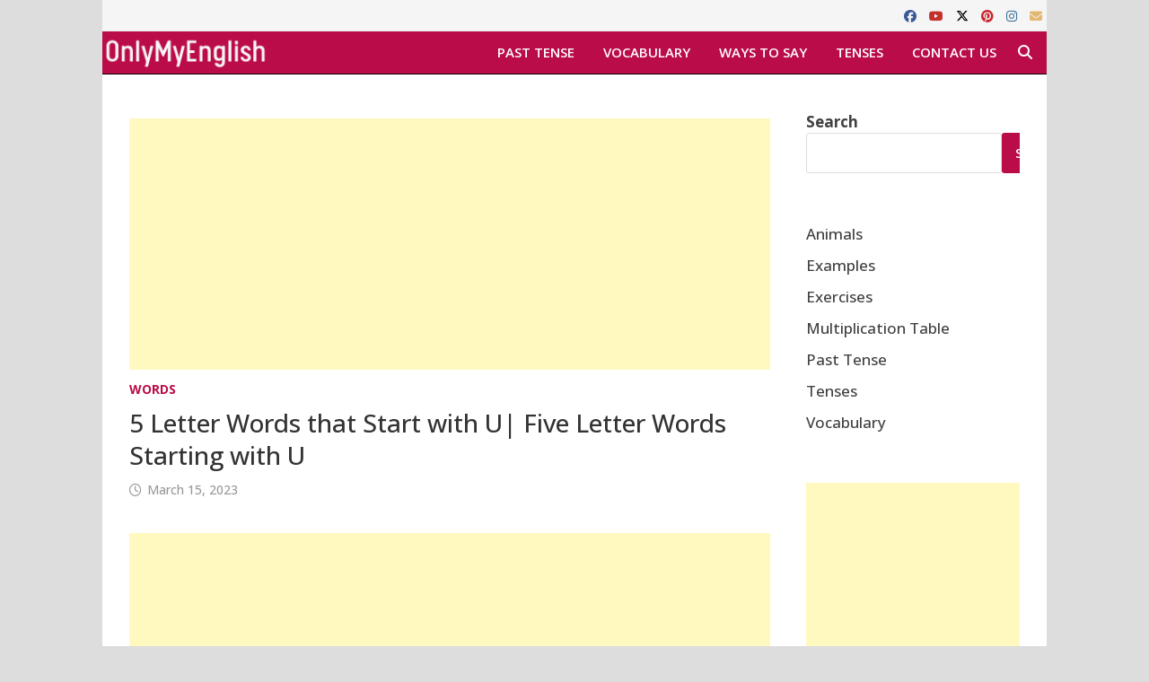

--- FILE ---
content_type: text/html; charset=UTF-8
request_url: https://onlymyenglish.com/5-letter-words-that-start-with-u/
body_size: 20683
content:
<!doctype html>
<html lang="en-US">
<head>
	<meta charset="UTF-8">
	<meta name="viewport" content="width=device-width, initial-scale=1">
	<link rel="profile" href="https://gmpg.org/xfn/11">

	<meta name='robots' content='index, follow, max-image-preview:large, max-snippet:-1, max-video-preview:-1' />

	<!-- This site is optimized with the Yoast SEO plugin v26.8 - https://yoast.com/product/yoast-seo-wordpress/ -->
	<title>5 Letter Words that Start with U| Five Letter Words Starting with U</title>
	<meta name="description" content="If you are looking for 5 letters words that start with “U”. Here you find a list of all five letter words starting with U." />
	<link rel="canonical" href="https://onlymyenglish.com/5-letter-words-that-start-with-u/" />
	<meta property="og:locale" content="en_US" />
	<meta property="og:type" content="article" />
	<meta property="og:title" content="5 Letter Words that Start with U| Five Letter Words Starting with U" />
	<meta property="og:description" content="If you are looking for 5 letters words that start with “U”. Here you find a list of all five letter words starting with U." />
	<meta property="og:url" content="https://onlymyenglish.com/5-letter-words-that-start-with-u/" />
	<meta property="og:site_name" content="Onlymyenglish.com" />
	<meta property="article:publisher" content="https://www.facebook.com/onlymyenglish" />
	<meta property="article:published_time" content="2023-03-15T22:00:00+00:00" />
	<meta property="article:modified_time" content="2023-03-28T04:23:12+00:00" />
	<meta property="og:image" content="https://onlymyenglish.com/wp-content/uploads/five-letter-words-that-start-with-u.png" />
	<meta property="og:image:width" content="833" />
	<meta property="og:image:height" content="500" />
	<meta property="og:image:type" content="image/png" />
	<meta name="author" content="admin" />
	<meta name="twitter:card" content="summary_large_image" />
	<meta name="twitter:creator" content="@OnlyMyEnglish" />
	<meta name="twitter:site" content="@OnlyMyEnglish" />
	<meta name="twitter:label1" content="Written by" />
	<meta name="twitter:data1" content="admin" />
	<meta name="twitter:label2" content="Est. reading time" />
	<meta name="twitter:data2" content="3 minutes" />
	<script type="application/ld+json" class="yoast-schema-graph">{"@context":"https://schema.org","@graph":[{"@type":"Article","@id":"https://onlymyenglish.com/5-letter-words-that-start-with-u/#article","isPartOf":{"@id":"https://onlymyenglish.com/5-letter-words-that-start-with-u/"},"author":{"name":"admin","@id":"https://onlymyenglish.com/#/schema/person/12e5ae054b4fb29b39f1edabeb1355ff"},"headline":"5 Letter Words that Start with U| Five Letter Words Starting with U","datePublished":"2023-03-15T22:00:00+00:00","dateModified":"2023-03-28T04:23:12+00:00","mainEntityOfPage":{"@id":"https://onlymyenglish.com/5-letter-words-that-start-with-u/"},"wordCount":430,"publisher":{"@id":"https://onlymyenglish.com/#organization"},"image":{"@id":"https://onlymyenglish.com/5-letter-words-that-start-with-u/#primaryimage"},"thumbnailUrl":"https://onlymyenglish.com/wp-content/uploads/five-letter-words-that-start-with-u.png","keywords":["5 letter words beginning with u","5 letter words starting with u","5 letter words that start with u","five letter words starting with u","five letter words that start with u"],"articleSection":["Words"],"inLanguage":"en-US"},{"@type":"WebPage","@id":"https://onlymyenglish.com/5-letter-words-that-start-with-u/","url":"https://onlymyenglish.com/5-letter-words-that-start-with-u/","name":"5 Letter Words that Start with U| Five Letter Words Starting with U","isPartOf":{"@id":"https://onlymyenglish.com/#website"},"primaryImageOfPage":{"@id":"https://onlymyenglish.com/5-letter-words-that-start-with-u/#primaryimage"},"image":{"@id":"https://onlymyenglish.com/5-letter-words-that-start-with-u/#primaryimage"},"thumbnailUrl":"https://onlymyenglish.com/wp-content/uploads/five-letter-words-that-start-with-u.png","datePublished":"2023-03-15T22:00:00+00:00","dateModified":"2023-03-28T04:23:12+00:00","description":"If you are looking for 5 letters words that start with “U”. Here you find a list of all five letter words starting with U.","breadcrumb":{"@id":"https://onlymyenglish.com/5-letter-words-that-start-with-u/#breadcrumb"},"inLanguage":"en-US","potentialAction":[{"@type":"ReadAction","target":["https://onlymyenglish.com/5-letter-words-that-start-with-u/"]}]},{"@type":"ImageObject","inLanguage":"en-US","@id":"https://onlymyenglish.com/5-letter-words-that-start-with-u/#primaryimage","url":"https://onlymyenglish.com/wp-content/uploads/five-letter-words-that-start-with-u.png","contentUrl":"https://onlymyenglish.com/wp-content/uploads/five-letter-words-that-start-with-u.png","width":833,"height":500,"caption":"five letter words that start with u"},{"@type":"BreadcrumbList","@id":"https://onlymyenglish.com/5-letter-words-that-start-with-u/#breadcrumb","itemListElement":[{"@type":"ListItem","position":1,"name":"Home","item":"https://onlymyenglish.com/"},{"@type":"ListItem","position":2,"name":"Words","item":"https://onlymyenglish.com/category/words/"},{"@type":"ListItem","position":3,"name":"5 Letter Words that Start with U| Five Letter Words Starting with U"}]},{"@type":"WebSite","@id":"https://onlymyenglish.com/#website","url":"https://onlymyenglish.com/","name":"onlymyenglish","description":"Learn English ","publisher":{"@id":"https://onlymyenglish.com/#organization"},"potentialAction":[{"@type":"SearchAction","target":{"@type":"EntryPoint","urlTemplate":"https://onlymyenglish.com/?s={search_term_string}"},"query-input":{"@type":"PropertyValueSpecification","valueRequired":true,"valueName":"search_term_string"}}],"inLanguage":"en-US"},{"@type":"Organization","@id":"https://onlymyenglish.com/#organization","name":"onlymyenglish","url":"https://onlymyenglish.com/","logo":{"@type":"ImageObject","inLanguage":"en-US","@id":"https://onlymyenglish.com/#/schema/logo/image/","url":"https://onlymyenglish.com/wp-content/uploads/2020/09/onlymyenglish.com-fav-icon.jpg","contentUrl":"https://onlymyenglish.com/wp-content/uploads/2020/09/onlymyenglish.com-fav-icon.jpg","width":500,"height":500,"caption":"onlymyenglish"},"image":{"@id":"https://onlymyenglish.com/#/schema/logo/image/"},"sameAs":["https://www.facebook.com/onlymyenglish","https://x.com/OnlyMyEnglish","https://www.instagram.com/onlymyenglish/","https://in.pinterest.com/onlymyenglish/"]},{"@type":"Person","@id":"https://onlymyenglish.com/#/schema/person/12e5ae054b4fb29b39f1edabeb1355ff","name":"admin","image":{"@type":"ImageObject","inLanguage":"en-US","@id":"https://onlymyenglish.com/#/schema/person/image/","url":"https://secure.gravatar.com/avatar/2a000f19cf1e640ff29ceff18caa8bb90530e2a8338a5a9697ea12e3ed13f5d5?s=96&r=g","contentUrl":"https://secure.gravatar.com/avatar/2a000f19cf1e640ff29ceff18caa8bb90530e2a8338a5a9697ea12e3ed13f5d5?s=96&r=g","caption":"admin"},"sameAs":["https://onlymyenglish.com","https://www.instagram.com/onlymyenglish/","https://in.pinterest.com/onlymyenglish/","https://www.youtube.com/channel/UC-xLnDJELzF_5KeJkfEyTKA"]}]}</script>
	<!-- / Yoast SEO plugin. -->


<link rel='dns-prefetch' href='//fonts.googleapis.com' />
<link rel="alternate" type="application/rss+xml" title="Onlymyenglish.com &raquo; Feed" href="https://onlymyenglish.com/feed/" />
<link rel="alternate" type="application/rss+xml" title="Onlymyenglish.com &raquo; Comments Feed" href="https://onlymyenglish.com/comments/feed/" />
<link rel="alternate" title="oEmbed (JSON)" type="application/json+oembed" href="https://onlymyenglish.com/wp-json/oembed/1.0/embed?url=https%3A%2F%2Fonlymyenglish.com%2F5-letter-words-that-start-with-u%2F" />
<link rel="alternate" title="oEmbed (XML)" type="text/xml+oembed" href="https://onlymyenglish.com/wp-json/oembed/1.0/embed?url=https%3A%2F%2Fonlymyenglish.com%2F5-letter-words-that-start-with-u%2F&#038;format=xml" />
<style id='wp-img-auto-sizes-contain-inline-css' type='text/css'>
img:is([sizes=auto i],[sizes^="auto," i]){contain-intrinsic-size:3000px 1500px}
/*# sourceURL=wp-img-auto-sizes-contain-inline-css */
</style>

<style id='wp-emoji-styles-inline-css' type='text/css'>

	img.wp-smiley, img.emoji {
		display: inline !important;
		border: none !important;
		box-shadow: none !important;
		height: 1em !important;
		width: 1em !important;
		margin: 0 0.07em !important;
		vertical-align: -0.1em !important;
		background: none !important;
		padding: 0 !important;
	}
/*# sourceURL=wp-emoji-styles-inline-css */
</style>
<link rel='stylesheet' id='wp-block-library-css' href='https://onlymyenglish.com/wp-includes/css/dist/block-library/style.min.css?ver=6.9' type='text/css' media='all' />
<style id='wp-block-heading-inline-css' type='text/css'>
h1:where(.wp-block-heading).has-background,h2:where(.wp-block-heading).has-background,h3:where(.wp-block-heading).has-background,h4:where(.wp-block-heading).has-background,h5:where(.wp-block-heading).has-background,h6:where(.wp-block-heading).has-background{padding:1.25em 2.375em}h1.has-text-align-left[style*=writing-mode]:where([style*=vertical-lr]),h1.has-text-align-right[style*=writing-mode]:where([style*=vertical-rl]),h2.has-text-align-left[style*=writing-mode]:where([style*=vertical-lr]),h2.has-text-align-right[style*=writing-mode]:where([style*=vertical-rl]),h3.has-text-align-left[style*=writing-mode]:where([style*=vertical-lr]),h3.has-text-align-right[style*=writing-mode]:where([style*=vertical-rl]),h4.has-text-align-left[style*=writing-mode]:where([style*=vertical-lr]),h4.has-text-align-right[style*=writing-mode]:where([style*=vertical-rl]),h5.has-text-align-left[style*=writing-mode]:where([style*=vertical-lr]),h5.has-text-align-right[style*=writing-mode]:where([style*=vertical-rl]),h6.has-text-align-left[style*=writing-mode]:where([style*=vertical-lr]),h6.has-text-align-right[style*=writing-mode]:where([style*=vertical-rl]){rotate:180deg}
/*# sourceURL=https://onlymyenglish.com/wp-includes/blocks/heading/style.min.css */
</style>
<style id='wp-block-image-inline-css' type='text/css'>
.wp-block-image>a,.wp-block-image>figure>a{display:inline-block}.wp-block-image img{box-sizing:border-box;height:auto;max-width:100%;vertical-align:bottom}@media not (prefers-reduced-motion){.wp-block-image img.hide{visibility:hidden}.wp-block-image img.show{animation:show-content-image .4s}}.wp-block-image[style*=border-radius] img,.wp-block-image[style*=border-radius]>a{border-radius:inherit}.wp-block-image.has-custom-border img{box-sizing:border-box}.wp-block-image.aligncenter{text-align:center}.wp-block-image.alignfull>a,.wp-block-image.alignwide>a{width:100%}.wp-block-image.alignfull img,.wp-block-image.alignwide img{height:auto;width:100%}.wp-block-image .aligncenter,.wp-block-image .alignleft,.wp-block-image .alignright,.wp-block-image.aligncenter,.wp-block-image.alignleft,.wp-block-image.alignright{display:table}.wp-block-image .aligncenter>figcaption,.wp-block-image .alignleft>figcaption,.wp-block-image .alignright>figcaption,.wp-block-image.aligncenter>figcaption,.wp-block-image.alignleft>figcaption,.wp-block-image.alignright>figcaption{caption-side:bottom;display:table-caption}.wp-block-image .alignleft{float:left;margin:.5em 1em .5em 0}.wp-block-image .alignright{float:right;margin:.5em 0 .5em 1em}.wp-block-image .aligncenter{margin-left:auto;margin-right:auto}.wp-block-image :where(figcaption){margin-bottom:1em;margin-top:.5em}.wp-block-image.is-style-circle-mask img{border-radius:9999px}@supports ((-webkit-mask-image:none) or (mask-image:none)) or (-webkit-mask-image:none){.wp-block-image.is-style-circle-mask img{border-radius:0;-webkit-mask-image:url('data:image/svg+xml;utf8,<svg viewBox="0 0 100 100" xmlns="http://www.w3.org/2000/svg"><circle cx="50" cy="50" r="50"/></svg>');mask-image:url('data:image/svg+xml;utf8,<svg viewBox="0 0 100 100" xmlns="http://www.w3.org/2000/svg"><circle cx="50" cy="50" r="50"/></svg>');mask-mode:alpha;-webkit-mask-position:center;mask-position:center;-webkit-mask-repeat:no-repeat;mask-repeat:no-repeat;-webkit-mask-size:contain;mask-size:contain}}:root :where(.wp-block-image.is-style-rounded img,.wp-block-image .is-style-rounded img){border-radius:9999px}.wp-block-image figure{margin:0}.wp-lightbox-container{display:flex;flex-direction:column;position:relative}.wp-lightbox-container img{cursor:zoom-in}.wp-lightbox-container img:hover+button{opacity:1}.wp-lightbox-container button{align-items:center;backdrop-filter:blur(16px) saturate(180%);background-color:#5a5a5a40;border:none;border-radius:4px;cursor:zoom-in;display:flex;height:20px;justify-content:center;opacity:0;padding:0;position:absolute;right:16px;text-align:center;top:16px;width:20px;z-index:100}@media not (prefers-reduced-motion){.wp-lightbox-container button{transition:opacity .2s ease}}.wp-lightbox-container button:focus-visible{outline:3px auto #5a5a5a40;outline:3px auto -webkit-focus-ring-color;outline-offset:3px}.wp-lightbox-container button:hover{cursor:pointer;opacity:1}.wp-lightbox-container button:focus{opacity:1}.wp-lightbox-container button:focus,.wp-lightbox-container button:hover,.wp-lightbox-container button:not(:hover):not(:active):not(.has-background){background-color:#5a5a5a40;border:none}.wp-lightbox-overlay{box-sizing:border-box;cursor:zoom-out;height:100vh;left:0;overflow:hidden;position:fixed;top:0;visibility:hidden;width:100%;z-index:100000}.wp-lightbox-overlay .close-button{align-items:center;cursor:pointer;display:flex;justify-content:center;min-height:40px;min-width:40px;padding:0;position:absolute;right:calc(env(safe-area-inset-right) + 16px);top:calc(env(safe-area-inset-top) + 16px);z-index:5000000}.wp-lightbox-overlay .close-button:focus,.wp-lightbox-overlay .close-button:hover,.wp-lightbox-overlay .close-button:not(:hover):not(:active):not(.has-background){background:none;border:none}.wp-lightbox-overlay .lightbox-image-container{height:var(--wp--lightbox-container-height);left:50%;overflow:hidden;position:absolute;top:50%;transform:translate(-50%,-50%);transform-origin:top left;width:var(--wp--lightbox-container-width);z-index:9999999999}.wp-lightbox-overlay .wp-block-image{align-items:center;box-sizing:border-box;display:flex;height:100%;justify-content:center;margin:0;position:relative;transform-origin:0 0;width:100%;z-index:3000000}.wp-lightbox-overlay .wp-block-image img{height:var(--wp--lightbox-image-height);min-height:var(--wp--lightbox-image-height);min-width:var(--wp--lightbox-image-width);width:var(--wp--lightbox-image-width)}.wp-lightbox-overlay .wp-block-image figcaption{display:none}.wp-lightbox-overlay button{background:none;border:none}.wp-lightbox-overlay .scrim{background-color:#fff;height:100%;opacity:.9;position:absolute;width:100%;z-index:2000000}.wp-lightbox-overlay.active{visibility:visible}@media not (prefers-reduced-motion){.wp-lightbox-overlay.active{animation:turn-on-visibility .25s both}.wp-lightbox-overlay.active img{animation:turn-on-visibility .35s both}.wp-lightbox-overlay.show-closing-animation:not(.active){animation:turn-off-visibility .35s both}.wp-lightbox-overlay.show-closing-animation:not(.active) img{animation:turn-off-visibility .25s both}.wp-lightbox-overlay.zoom.active{animation:none;opacity:1;visibility:visible}.wp-lightbox-overlay.zoom.active .lightbox-image-container{animation:lightbox-zoom-in .4s}.wp-lightbox-overlay.zoom.active .lightbox-image-container img{animation:none}.wp-lightbox-overlay.zoom.active .scrim{animation:turn-on-visibility .4s forwards}.wp-lightbox-overlay.zoom.show-closing-animation:not(.active){animation:none}.wp-lightbox-overlay.zoom.show-closing-animation:not(.active) .lightbox-image-container{animation:lightbox-zoom-out .4s}.wp-lightbox-overlay.zoom.show-closing-animation:not(.active) .lightbox-image-container img{animation:none}.wp-lightbox-overlay.zoom.show-closing-animation:not(.active) .scrim{animation:turn-off-visibility .4s forwards}}@keyframes show-content-image{0%{visibility:hidden}99%{visibility:hidden}to{visibility:visible}}@keyframes turn-on-visibility{0%{opacity:0}to{opacity:1}}@keyframes turn-off-visibility{0%{opacity:1;visibility:visible}99%{opacity:0;visibility:visible}to{opacity:0;visibility:hidden}}@keyframes lightbox-zoom-in{0%{transform:translate(calc((-100vw + var(--wp--lightbox-scrollbar-width))/2 + var(--wp--lightbox-initial-left-position)),calc(-50vh + var(--wp--lightbox-initial-top-position))) scale(var(--wp--lightbox-scale))}to{transform:translate(-50%,-50%) scale(1)}}@keyframes lightbox-zoom-out{0%{transform:translate(-50%,-50%) scale(1);visibility:visible}99%{visibility:visible}to{transform:translate(calc((-100vw + var(--wp--lightbox-scrollbar-width))/2 + var(--wp--lightbox-initial-left-position)),calc(-50vh + var(--wp--lightbox-initial-top-position))) scale(var(--wp--lightbox-scale));visibility:hidden}}
/*# sourceURL=https://onlymyenglish.com/wp-includes/blocks/image/style.min.css */
</style>
<style id='wp-block-image-theme-inline-css' type='text/css'>
:root :where(.wp-block-image figcaption){color:#555;font-size:13px;text-align:center}.is-dark-theme :root :where(.wp-block-image figcaption){color:#ffffffa6}.wp-block-image{margin:0 0 1em}
/*# sourceURL=https://onlymyenglish.com/wp-includes/blocks/image/theme.min.css */
</style>
<style id='wp-block-list-inline-css' type='text/css'>
ol,ul{box-sizing:border-box}:root :where(.wp-block-list.has-background){padding:1.25em 2.375em}
/*# sourceURL=https://onlymyenglish.com/wp-includes/blocks/list/style.min.css */
</style>
<style id='wp-block-search-inline-css' type='text/css'>
.wp-block-search__button{margin-left:10px;word-break:normal}.wp-block-search__button.has-icon{line-height:0}.wp-block-search__button svg{height:1.25em;min-height:24px;min-width:24px;width:1.25em;fill:currentColor;vertical-align:text-bottom}:where(.wp-block-search__button){border:1px solid #ccc;padding:6px 10px}.wp-block-search__inside-wrapper{display:flex;flex:auto;flex-wrap:nowrap;max-width:100%}.wp-block-search__label{width:100%}.wp-block-search.wp-block-search__button-only .wp-block-search__button{box-sizing:border-box;display:flex;flex-shrink:0;justify-content:center;margin-left:0;max-width:100%}.wp-block-search.wp-block-search__button-only .wp-block-search__inside-wrapper{min-width:0!important;transition-property:width}.wp-block-search.wp-block-search__button-only .wp-block-search__input{flex-basis:100%;transition-duration:.3s}.wp-block-search.wp-block-search__button-only.wp-block-search__searchfield-hidden,.wp-block-search.wp-block-search__button-only.wp-block-search__searchfield-hidden .wp-block-search__inside-wrapper{overflow:hidden}.wp-block-search.wp-block-search__button-only.wp-block-search__searchfield-hidden .wp-block-search__input{border-left-width:0!important;border-right-width:0!important;flex-basis:0;flex-grow:0;margin:0;min-width:0!important;padding-left:0!important;padding-right:0!important;width:0!important}:where(.wp-block-search__input){appearance:none;border:1px solid #949494;flex-grow:1;font-family:inherit;font-size:inherit;font-style:inherit;font-weight:inherit;letter-spacing:inherit;line-height:inherit;margin-left:0;margin-right:0;min-width:3rem;padding:8px;text-decoration:unset!important;text-transform:inherit}:where(.wp-block-search__button-inside .wp-block-search__inside-wrapper){background-color:#fff;border:1px solid #949494;box-sizing:border-box;padding:4px}:where(.wp-block-search__button-inside .wp-block-search__inside-wrapper) .wp-block-search__input{border:none;border-radius:0;padding:0 4px}:where(.wp-block-search__button-inside .wp-block-search__inside-wrapper) .wp-block-search__input:focus{outline:none}:where(.wp-block-search__button-inside .wp-block-search__inside-wrapper) :where(.wp-block-search__button){padding:4px 8px}.wp-block-search.aligncenter .wp-block-search__inside-wrapper{margin:auto}.wp-block[data-align=right] .wp-block-search.wp-block-search__button-only .wp-block-search__inside-wrapper{float:right}
/*# sourceURL=https://onlymyenglish.com/wp-includes/blocks/search/style.min.css */
</style>
<style id='wp-block-search-theme-inline-css' type='text/css'>
.wp-block-search .wp-block-search__label{font-weight:700}.wp-block-search__button{border:1px solid #ccc;padding:.375em .625em}
/*# sourceURL=https://onlymyenglish.com/wp-includes/blocks/search/theme.min.css */
</style>
<style id='wp-block-paragraph-inline-css' type='text/css'>
.is-small-text{font-size:.875em}.is-regular-text{font-size:1em}.is-large-text{font-size:2.25em}.is-larger-text{font-size:3em}.has-drop-cap:not(:focus):first-letter{float:left;font-size:8.4em;font-style:normal;font-weight:100;line-height:.68;margin:.05em .1em 0 0;text-transform:uppercase}body.rtl .has-drop-cap:not(:focus):first-letter{float:none;margin-left:.1em}p.has-drop-cap.has-background{overflow:hidden}:root :where(p.has-background){padding:1.25em 2.375em}:where(p.has-text-color:not(.has-link-color)) a{color:inherit}p.has-text-align-left[style*="writing-mode:vertical-lr"],p.has-text-align-right[style*="writing-mode:vertical-rl"]{rotate:180deg}
/*# sourceURL=https://onlymyenglish.com/wp-includes/blocks/paragraph/style.min.css */
</style>
<style id='wp-block-table-inline-css' type='text/css'>
.wp-block-table{overflow-x:auto}.wp-block-table table{border-collapse:collapse;width:100%}.wp-block-table thead{border-bottom:3px solid}.wp-block-table tfoot{border-top:3px solid}.wp-block-table td,.wp-block-table th{border:1px solid;padding:.5em}.wp-block-table .has-fixed-layout{table-layout:fixed;width:100%}.wp-block-table .has-fixed-layout td,.wp-block-table .has-fixed-layout th{word-break:break-word}.wp-block-table.aligncenter,.wp-block-table.alignleft,.wp-block-table.alignright{display:table;width:auto}.wp-block-table.aligncenter td,.wp-block-table.aligncenter th,.wp-block-table.alignleft td,.wp-block-table.alignleft th,.wp-block-table.alignright td,.wp-block-table.alignright th{word-break:break-word}.wp-block-table .has-subtle-light-gray-background-color{background-color:#f3f4f5}.wp-block-table .has-subtle-pale-green-background-color{background-color:#e9fbe5}.wp-block-table .has-subtle-pale-blue-background-color{background-color:#e7f5fe}.wp-block-table .has-subtle-pale-pink-background-color{background-color:#fcf0ef}.wp-block-table.is-style-stripes{background-color:initial;border-collapse:inherit;border-spacing:0}.wp-block-table.is-style-stripes tbody tr:nth-child(odd){background-color:#f0f0f0}.wp-block-table.is-style-stripes.has-subtle-light-gray-background-color tbody tr:nth-child(odd){background-color:#f3f4f5}.wp-block-table.is-style-stripes.has-subtle-pale-green-background-color tbody tr:nth-child(odd){background-color:#e9fbe5}.wp-block-table.is-style-stripes.has-subtle-pale-blue-background-color tbody tr:nth-child(odd){background-color:#e7f5fe}.wp-block-table.is-style-stripes.has-subtle-pale-pink-background-color tbody tr:nth-child(odd){background-color:#fcf0ef}.wp-block-table.is-style-stripes td,.wp-block-table.is-style-stripes th{border-color:#0000}.wp-block-table.is-style-stripes{border-bottom:1px solid #f0f0f0}.wp-block-table .has-border-color td,.wp-block-table .has-border-color th,.wp-block-table .has-border-color tr,.wp-block-table .has-border-color>*{border-color:inherit}.wp-block-table table[style*=border-top-color] tr:first-child,.wp-block-table table[style*=border-top-color] tr:first-child td,.wp-block-table table[style*=border-top-color] tr:first-child th,.wp-block-table table[style*=border-top-color]>*,.wp-block-table table[style*=border-top-color]>* td,.wp-block-table table[style*=border-top-color]>* th{border-top-color:inherit}.wp-block-table table[style*=border-top-color] tr:not(:first-child){border-top-color:initial}.wp-block-table table[style*=border-right-color] td:last-child,.wp-block-table table[style*=border-right-color] th,.wp-block-table table[style*=border-right-color] tr,.wp-block-table table[style*=border-right-color]>*{border-right-color:inherit}.wp-block-table table[style*=border-bottom-color] tr:last-child,.wp-block-table table[style*=border-bottom-color] tr:last-child td,.wp-block-table table[style*=border-bottom-color] tr:last-child th,.wp-block-table table[style*=border-bottom-color]>*,.wp-block-table table[style*=border-bottom-color]>* td,.wp-block-table table[style*=border-bottom-color]>* th{border-bottom-color:inherit}.wp-block-table table[style*=border-bottom-color] tr:not(:last-child){border-bottom-color:initial}.wp-block-table table[style*=border-left-color] td:first-child,.wp-block-table table[style*=border-left-color] th,.wp-block-table table[style*=border-left-color] tr,.wp-block-table table[style*=border-left-color]>*{border-left-color:inherit}.wp-block-table table[style*=border-style] td,.wp-block-table table[style*=border-style] th,.wp-block-table table[style*=border-style] tr,.wp-block-table table[style*=border-style]>*{border-style:inherit}.wp-block-table table[style*=border-width] td,.wp-block-table table[style*=border-width] th,.wp-block-table table[style*=border-width] tr,.wp-block-table table[style*=border-width]>*{border-style:inherit;border-width:inherit}
/*# sourceURL=https://onlymyenglish.com/wp-includes/blocks/table/style.min.css */
</style>
<style id='wp-block-table-theme-inline-css' type='text/css'>
.wp-block-table{margin:0 0 1em}.wp-block-table td,.wp-block-table th{word-break:normal}.wp-block-table :where(figcaption){color:#555;font-size:13px;text-align:center}.is-dark-theme .wp-block-table :where(figcaption){color:#ffffffa6}
/*# sourceURL=https://onlymyenglish.com/wp-includes/blocks/table/theme.min.css */
</style>
<style id='global-styles-inline-css' type='text/css'>
:root{--wp--preset--aspect-ratio--square: 1;--wp--preset--aspect-ratio--4-3: 4/3;--wp--preset--aspect-ratio--3-4: 3/4;--wp--preset--aspect-ratio--3-2: 3/2;--wp--preset--aspect-ratio--2-3: 2/3;--wp--preset--aspect-ratio--16-9: 16/9;--wp--preset--aspect-ratio--9-16: 9/16;--wp--preset--color--black: #000000;--wp--preset--color--cyan-bluish-gray: #abb8c3;--wp--preset--color--white: #ffffff;--wp--preset--color--pale-pink: #f78da7;--wp--preset--color--vivid-red: #cf2e2e;--wp--preset--color--luminous-vivid-orange: #ff6900;--wp--preset--color--luminous-vivid-amber: #fcb900;--wp--preset--color--light-green-cyan: #7bdcb5;--wp--preset--color--vivid-green-cyan: #00d084;--wp--preset--color--pale-cyan-blue: #8ed1fc;--wp--preset--color--vivid-cyan-blue: #0693e3;--wp--preset--color--vivid-purple: #9b51e0;--wp--preset--gradient--vivid-cyan-blue-to-vivid-purple: linear-gradient(135deg,rgb(6,147,227) 0%,rgb(155,81,224) 100%);--wp--preset--gradient--light-green-cyan-to-vivid-green-cyan: linear-gradient(135deg,rgb(122,220,180) 0%,rgb(0,208,130) 100%);--wp--preset--gradient--luminous-vivid-amber-to-luminous-vivid-orange: linear-gradient(135deg,rgb(252,185,0) 0%,rgb(255,105,0) 100%);--wp--preset--gradient--luminous-vivid-orange-to-vivid-red: linear-gradient(135deg,rgb(255,105,0) 0%,rgb(207,46,46) 100%);--wp--preset--gradient--very-light-gray-to-cyan-bluish-gray: linear-gradient(135deg,rgb(238,238,238) 0%,rgb(169,184,195) 100%);--wp--preset--gradient--cool-to-warm-spectrum: linear-gradient(135deg,rgb(74,234,220) 0%,rgb(151,120,209) 20%,rgb(207,42,186) 40%,rgb(238,44,130) 60%,rgb(251,105,98) 80%,rgb(254,248,76) 100%);--wp--preset--gradient--blush-light-purple: linear-gradient(135deg,rgb(255,206,236) 0%,rgb(152,150,240) 100%);--wp--preset--gradient--blush-bordeaux: linear-gradient(135deg,rgb(254,205,165) 0%,rgb(254,45,45) 50%,rgb(107,0,62) 100%);--wp--preset--gradient--luminous-dusk: linear-gradient(135deg,rgb(255,203,112) 0%,rgb(199,81,192) 50%,rgb(65,88,208) 100%);--wp--preset--gradient--pale-ocean: linear-gradient(135deg,rgb(255,245,203) 0%,rgb(182,227,212) 50%,rgb(51,167,181) 100%);--wp--preset--gradient--electric-grass: linear-gradient(135deg,rgb(202,248,128) 0%,rgb(113,206,126) 100%);--wp--preset--gradient--midnight: linear-gradient(135deg,rgb(2,3,129) 0%,rgb(40,116,252) 100%);--wp--preset--font-size--small: 13px;--wp--preset--font-size--medium: 20px;--wp--preset--font-size--large: 36px;--wp--preset--font-size--x-large: 42px;--wp--preset--spacing--20: 0.44rem;--wp--preset--spacing--30: 0.67rem;--wp--preset--spacing--40: 1rem;--wp--preset--spacing--50: 1.5rem;--wp--preset--spacing--60: 2.25rem;--wp--preset--spacing--70: 3.38rem;--wp--preset--spacing--80: 5.06rem;--wp--preset--shadow--natural: 6px 6px 9px rgba(0, 0, 0, 0.2);--wp--preset--shadow--deep: 12px 12px 50px rgba(0, 0, 0, 0.4);--wp--preset--shadow--sharp: 6px 6px 0px rgba(0, 0, 0, 0.2);--wp--preset--shadow--outlined: 6px 6px 0px -3px rgb(255, 255, 255), 6px 6px rgb(0, 0, 0);--wp--preset--shadow--crisp: 6px 6px 0px rgb(0, 0, 0);}:where(.is-layout-flex){gap: 0.5em;}:where(.is-layout-grid){gap: 0.5em;}body .is-layout-flex{display: flex;}.is-layout-flex{flex-wrap: wrap;align-items: center;}.is-layout-flex > :is(*, div){margin: 0;}body .is-layout-grid{display: grid;}.is-layout-grid > :is(*, div){margin: 0;}:where(.wp-block-columns.is-layout-flex){gap: 2em;}:where(.wp-block-columns.is-layout-grid){gap: 2em;}:where(.wp-block-post-template.is-layout-flex){gap: 1.25em;}:where(.wp-block-post-template.is-layout-grid){gap: 1.25em;}.has-black-color{color: var(--wp--preset--color--black) !important;}.has-cyan-bluish-gray-color{color: var(--wp--preset--color--cyan-bluish-gray) !important;}.has-white-color{color: var(--wp--preset--color--white) !important;}.has-pale-pink-color{color: var(--wp--preset--color--pale-pink) !important;}.has-vivid-red-color{color: var(--wp--preset--color--vivid-red) !important;}.has-luminous-vivid-orange-color{color: var(--wp--preset--color--luminous-vivid-orange) !important;}.has-luminous-vivid-amber-color{color: var(--wp--preset--color--luminous-vivid-amber) !important;}.has-light-green-cyan-color{color: var(--wp--preset--color--light-green-cyan) !important;}.has-vivid-green-cyan-color{color: var(--wp--preset--color--vivid-green-cyan) !important;}.has-pale-cyan-blue-color{color: var(--wp--preset--color--pale-cyan-blue) !important;}.has-vivid-cyan-blue-color{color: var(--wp--preset--color--vivid-cyan-blue) !important;}.has-vivid-purple-color{color: var(--wp--preset--color--vivid-purple) !important;}.has-black-background-color{background-color: var(--wp--preset--color--black) !important;}.has-cyan-bluish-gray-background-color{background-color: var(--wp--preset--color--cyan-bluish-gray) !important;}.has-white-background-color{background-color: var(--wp--preset--color--white) !important;}.has-pale-pink-background-color{background-color: var(--wp--preset--color--pale-pink) !important;}.has-vivid-red-background-color{background-color: var(--wp--preset--color--vivid-red) !important;}.has-luminous-vivid-orange-background-color{background-color: var(--wp--preset--color--luminous-vivid-orange) !important;}.has-luminous-vivid-amber-background-color{background-color: var(--wp--preset--color--luminous-vivid-amber) !important;}.has-light-green-cyan-background-color{background-color: var(--wp--preset--color--light-green-cyan) !important;}.has-vivid-green-cyan-background-color{background-color: var(--wp--preset--color--vivid-green-cyan) !important;}.has-pale-cyan-blue-background-color{background-color: var(--wp--preset--color--pale-cyan-blue) !important;}.has-vivid-cyan-blue-background-color{background-color: var(--wp--preset--color--vivid-cyan-blue) !important;}.has-vivid-purple-background-color{background-color: var(--wp--preset--color--vivid-purple) !important;}.has-black-border-color{border-color: var(--wp--preset--color--black) !important;}.has-cyan-bluish-gray-border-color{border-color: var(--wp--preset--color--cyan-bluish-gray) !important;}.has-white-border-color{border-color: var(--wp--preset--color--white) !important;}.has-pale-pink-border-color{border-color: var(--wp--preset--color--pale-pink) !important;}.has-vivid-red-border-color{border-color: var(--wp--preset--color--vivid-red) !important;}.has-luminous-vivid-orange-border-color{border-color: var(--wp--preset--color--luminous-vivid-orange) !important;}.has-luminous-vivid-amber-border-color{border-color: var(--wp--preset--color--luminous-vivid-amber) !important;}.has-light-green-cyan-border-color{border-color: var(--wp--preset--color--light-green-cyan) !important;}.has-vivid-green-cyan-border-color{border-color: var(--wp--preset--color--vivid-green-cyan) !important;}.has-pale-cyan-blue-border-color{border-color: var(--wp--preset--color--pale-cyan-blue) !important;}.has-vivid-cyan-blue-border-color{border-color: var(--wp--preset--color--vivid-cyan-blue) !important;}.has-vivid-purple-border-color{border-color: var(--wp--preset--color--vivid-purple) !important;}.has-vivid-cyan-blue-to-vivid-purple-gradient-background{background: var(--wp--preset--gradient--vivid-cyan-blue-to-vivid-purple) !important;}.has-light-green-cyan-to-vivid-green-cyan-gradient-background{background: var(--wp--preset--gradient--light-green-cyan-to-vivid-green-cyan) !important;}.has-luminous-vivid-amber-to-luminous-vivid-orange-gradient-background{background: var(--wp--preset--gradient--luminous-vivid-amber-to-luminous-vivid-orange) !important;}.has-luminous-vivid-orange-to-vivid-red-gradient-background{background: var(--wp--preset--gradient--luminous-vivid-orange-to-vivid-red) !important;}.has-very-light-gray-to-cyan-bluish-gray-gradient-background{background: var(--wp--preset--gradient--very-light-gray-to-cyan-bluish-gray) !important;}.has-cool-to-warm-spectrum-gradient-background{background: var(--wp--preset--gradient--cool-to-warm-spectrum) !important;}.has-blush-light-purple-gradient-background{background: var(--wp--preset--gradient--blush-light-purple) !important;}.has-blush-bordeaux-gradient-background{background: var(--wp--preset--gradient--blush-bordeaux) !important;}.has-luminous-dusk-gradient-background{background: var(--wp--preset--gradient--luminous-dusk) !important;}.has-pale-ocean-gradient-background{background: var(--wp--preset--gradient--pale-ocean) !important;}.has-electric-grass-gradient-background{background: var(--wp--preset--gradient--electric-grass) !important;}.has-midnight-gradient-background{background: var(--wp--preset--gradient--midnight) !important;}.has-small-font-size{font-size: var(--wp--preset--font-size--small) !important;}.has-medium-font-size{font-size: var(--wp--preset--font-size--medium) !important;}.has-large-font-size{font-size: var(--wp--preset--font-size--large) !important;}.has-x-large-font-size{font-size: var(--wp--preset--font-size--x-large) !important;}
/*# sourceURL=global-styles-inline-css */
</style>

<style id='classic-theme-styles-inline-css' type='text/css'>
/*! This file is auto-generated */
.wp-block-button__link{color:#fff;background-color:#32373c;border-radius:9999px;box-shadow:none;text-decoration:none;padding:calc(.667em + 2px) calc(1.333em + 2px);font-size:1.125em}.wp-block-file__button{background:#32373c;color:#fff;text-decoration:none}
/*# sourceURL=/wp-includes/css/classic-themes.min.css */
</style>
<link rel='stylesheet' id='ez-toc-css' href='https://onlymyenglish.com/wp-content/plugins/easy-table-of-contents/assets/css/screen.min.css?ver=2.0.80' type='text/css' media='all' />
<style id='ez-toc-inline-css' type='text/css'>
div#ez-toc-container .ez-toc-title {font-size: 110%;}div#ez-toc-container .ez-toc-title {font-weight: 700;}div#ez-toc-container ul li , div#ez-toc-container ul li a {font-size: 95%;}div#ez-toc-container ul li , div#ez-toc-container ul li a {font-weight: 500;}div#ez-toc-container nav ul ul li {font-size: 90%;}div#ez-toc-container {background: #fcfcfc;border: 1px solid #fc9f00;}div#ez-toc-container p.ez-toc-title , #ez-toc-container .ez_toc_custom_title_icon , #ez-toc-container .ez_toc_custom_toc_icon {color: #fc9f00;}div#ez-toc-container ul.ez-toc-list a {color: #428bca;}div#ez-toc-container ul.ez-toc-list a:hover {color: #ba0c49;}div#ez-toc-container ul.ez-toc-list a:visited {color: #428bca;}.ez-toc-counter nav ul li a::before {color: ;}.ez-toc-box-title {font-weight: bold; margin-bottom: 10px; text-align: center; text-transform: uppercase; letter-spacing: 1px; color: #666; padding-bottom: 5px;position:absolute;top:-4%;left:5%;background-color: inherit;transition: top 0.3s ease;}.ez-toc-box-title.toc-closed {top:-25%;}
.ez-toc-container-direction {direction: ltr;}.ez-toc-counter ul{counter-reset: item ;}.ez-toc-counter nav ul li a::before {content: counters(item, '.', decimal) '. ';display: inline-block;counter-increment: item;flex-grow: 0;flex-shrink: 0;margin-right: .2em; float: left; }.ez-toc-widget-direction {direction: ltr;}.ez-toc-widget-container ul{counter-reset: item ;}.ez-toc-widget-container nav ul li a::before {content: counters(item, '.', decimal) '. ';display: inline-block;counter-increment: item;flex-grow: 0;flex-shrink: 0;margin-right: .2em; float: left; }
/*# sourceURL=ez-toc-inline-css */
</style>
<link rel='stylesheet' id='font-awesome-css' href='https://onlymyenglish.com/wp-content/themes/bam-pro/assets/fonts/css/all.min.css?ver=6.7.2' type='text/css' media='all' />
<link rel='stylesheet' id='bam-style-css' href='https://onlymyenglish.com/wp-content/themes/bam-pro/style.css?ver=1.4.3' type='text/css' media='all' />
<link rel='stylesheet' id='jquery-magnific-popup-css' href='https://onlymyenglish.com/wp-content/themes/bam-pro/assets/css/magnific-popup.css?ver=1.1.0' type='text/css' media='screen' />
<link rel='stylesheet' id='bam-google-fonts-css' href='https://fonts.googleapis.com/css?family=Open+Sans%3A100%2C200%2C300%2C400%2C500%2C600%2C700%2C800%2C900%2C100i%2C200i%2C300i%2C400i%2C500i%2C600i%2C700i%2C800i%2C900i%26subset%3Dlatin' type='text/css' media='all' />
<link rel='stylesheet' id='heateor_sss_frontend_css-css' href='https://onlymyenglish.com/wp-content/plugins/sassy-social-share/public/css/sassy-social-share-public.css?ver=3.3.79' type='text/css' media='all' />
<style id='heateor_sss_frontend_css-inline-css' type='text/css'>
.heateor_sss_button_instagram span.heateor_sss_svg,a.heateor_sss_instagram span.heateor_sss_svg{background:radial-gradient(circle at 30% 107%,#fdf497 0,#fdf497 5%,#fd5949 45%,#d6249f 60%,#285aeb 90%)}.heateor_sss_horizontal_sharing .heateor_sss_svg,.heateor_sss_standard_follow_icons_container .heateor_sss_svg{color:#fff;border-width:0px;border-style:solid;border-color:transparent}.heateor_sss_horizontal_sharing .heateorSssTCBackground{color:#666}.heateor_sss_horizontal_sharing span.heateor_sss_svg:hover,.heateor_sss_standard_follow_icons_container span.heateor_sss_svg:hover{border-color:transparent;}.heateor_sss_vertical_sharing span.heateor_sss_svg,.heateor_sss_floating_follow_icons_container span.heateor_sss_svg{color:#fff;border-width:0px;border-style:solid;border-color:transparent;}.heateor_sss_vertical_sharing .heateorSssTCBackground{color:#666;}.heateor_sss_vertical_sharing span.heateor_sss_svg:hover,.heateor_sss_floating_follow_icons_container span.heateor_sss_svg:hover{border-color:transparent;}@media screen and (max-width:783px) {.heateor_sss_vertical_sharing{display:none!important}}div.heateor_sss_sharing_title{text-align:center}div.heateor_sss_sharing_ul{width:100%;text-align:center;}div.heateor_sss_horizontal_sharing div.heateor_sss_sharing_ul a{float:none!important;display:inline-block;}
/*# sourceURL=heateor_sss_frontend_css-inline-css */
</style>
<script type="875d7bb78198f7316d635ffb-text/javascript" src="https://onlymyenglish.com/wp-includes/js/jquery/jquery.min.js?ver=3.7.1" id="jquery-core-js"></script>
<script type="875d7bb78198f7316d635ffb-text/javascript" src="https://onlymyenglish.com/wp-includes/js/jquery/jquery-migrate.min.js?ver=3.4.1" id="jquery-migrate-js"></script>
<link rel="https://api.w.org/" href="https://onlymyenglish.com/wp-json/" /><link rel="alternate" title="JSON" type="application/json" href="https://onlymyenglish.com/wp-json/wp/v2/posts/34550" /><link rel="EditURI" type="application/rsd+xml" title="RSD" href="https://onlymyenglish.com/xmlrpc.php?rsd" />
<meta name="generator" content="WordPress 6.9" />
<link rel='shortlink' href='https://onlymyenglish.com/?p=34550' />
		<style type="text/css">
					.site-title,
			.site-description {
				position: absolute;
				clip: rect(1px, 1px, 1px, 1px);
				display: none;
			}
				</style>
		<link rel="icon" href="https://onlymyenglish.com/wp-content/uploads/2020/09/onlymyenglish.com-fav-icon-150x150.jpg" sizes="32x32" />
<link rel="icon" href="https://onlymyenglish.com/wp-content/uploads/2020/09/onlymyenglish.com-fav-icon-300x300.jpg" sizes="192x192" />
<link rel="apple-touch-icon" href="https://onlymyenglish.com/wp-content/uploads/2020/09/onlymyenglish.com-fav-icon-300x300.jpg" />
<meta name="msapplication-TileImage" content="https://onlymyenglish.com/wp-content/uploads/2020/09/onlymyenglish.com-fav-icon-300x300.jpg" />

		<style type="text/css" id="theme-custom-css">
			/* Header CSS */
                    body.boxed-layout #page {
                        max-width: 1052px;
                    }
                
                    @media ( min-width: 768px ) {
                        #primary {
                            width: 74%;
                        }
                    }
                
                    @media ( min-width: 768px ) {
                        #secondary {
                            width: 26%;
                        }
                    }
                /* Color CSS */
                
                    blockquote {
                        border-left: 4px solid #ba0c49;
                    }

                    button,
                    input[type="button"],
                    input[type="reset"],
                    input[type="submit"],
                    .wp-block-search .wp-block-search__button {
                        background: #ba0c49;
                    }

                    .bam-readmore {
                        background: #ba0c49;
                    }

                    .site-title a, .site-description {
                        color: #ba0c49;
                    }

                    .site-header.default-style .main-navigation ul li a:hover {
                        color: #ba0c49;
                    }

                    .site-header.default-style .main-navigation ul ul li a:hover {
                        background: #ba0c49;
                    }

                    .site-header.default-style .main-navigation .current_page_item > a,
                    .site-header.default-style .main-navigation .current-menu-item > a,
                    .site-header.default-style .main-navigation .current_page_ancestor > a,
                    .site-header.default-style .main-navigation .current-menu-ancestor > a {
                        color: #ba0c49;
                    }

                    .site-header.horizontal-style .main-navigation ul li a:hover {
                        color: #ba0c49;
                    }

                    .site-header.horizontal-style .main-navigation ul ul li a:hover {
                        background: #ba0c49;
                    }

                    .site-header.horizontal-style .main-navigation .current_page_item > a,
                    .site-header.horizontal-style .main-navigation .current-menu-item > a,
                    .site-header.horizontal-style .main-navigation .current_page_ancestor > a,
                    .site-header.horizontal-style .main-navigation .current-menu-ancestor > a {
                        color: #ba0c49;
                    }

                    .posts-navigation .nav-previous a:hover,
                    .posts-navigation .nav-next a:hover {
                        color: #ba0c49;
                    }

                    .post-navigation .nav-previous .post-title:hover,
                    .post-navigation .nav-next .post-title:hover {
                        color: #ba0c49;
                    }

                    .pagination .page-numbers.current {
                        background: #ba0c49;
                        border: 1px solid #ba0c49;
                        color: #ffffff;
                    }
                      
                    .pagination a.page-numbers:hover {
                        background: #ba0c49;
                        border: 1px solid #ba0c49;
                    }

                    .widget a:hover,
                    .widget ul li a:hover {
                        color: #ba0c49;
                    }

                    .widget-title a:hover {
                        color: #ba0c49;
                    }

                    .bm-wts-s2 .widgettitle, 
                    .bm-wts-s2 .is-style-bam-widget-title,
                    .bm-wts-s2 .widget-title,
                    .bm-wts-s3 .widgettitle,
                    .bm-wts-s3 .is-style-bam-widget-title,
                    .bm-wts-s3 .widget-title,
                    .bm-wts-s4 .bwt-container {
                        border-bottom-color: #ba0c49;
                    }

                    .bm-wts-s4 .widget-title {
                        background-color: #ba0c49; 
                    }

                    li.bm-tab.th-ui-state-active a {
                        border-bottom: 1px solid #ba0c49;
                    }

                    .footer-widget-area .widget a:hover {
                        color: #ba0c49;
                    }

                    .bms-title a:hover {
                        color: #ba0c49;
                    }

                    .bmb-entry-title a:hover,
                    .bmw-grid-post .entry-title a:hover,
                    .bam-entry .entry-title a:hover {
                        color: #ba0c49;
                    }

                    .related-post-meta a:hover,
                    .entry-meta a:hover {
                        color: #ba0c49;
                    }

                    .related-post-meta .byline a:hover,
                    .entry-meta .byline a:hover {
                        color: #ba0c49;
                    }

                    .cat-links a {
                        color: #ba0c49;
                    }

                    .cat-links.boxed a {
                        background: #ba0c49;
                    }

                    .tags-links a:hover {
                        background: #ba0c49;
                    }

                    .related-post-title a:hover {
                        color: #ba0c49;
                    }

                    .author-posts-link:hover {
                        color: #ba0c49;
                    }

                    .comment-author a {
                        color: #ba0c49;
                    }

                    .comment-metadata a:hover,
                    .comment-metadata a:focus,
                    .pingback .comment-edit-link:hover,
                    .pingback .comment-edit-link:focus {
                        color: #ba0c49;
                    }

                    .comment-reply-link:hover,
                    .comment-reply-link:focus {
                        background: #ba0c49;
                    }

                    .comment-notes a:hover,
                    .comment-awaiting-moderation a:hover,
                    .logged-in-as a:hover,
                    .form-allowed-tags a:hover {
                        color: #ba0c49;
                    }

                    .required {
                        color: #ba0c49;
                    }

                    .comment-reply-title small a:before {
                        color: #ba0c49;
                    }

                    .wp-block-quote {
                        border-left: 4px solid #ba0c49;
                    }

                    .wp-block-quote[style*="text-align:right"], .wp-block-quote[style*="text-align: right"] {
                        border-right: 4px solid #ba0c49;
                    }

                    .site-info a:hover {
                        color: #ba0c49;
                    }

                    #bam-tags a, .widget_tag_cloud .tagcloud a {
                        background: #ba0c49;
                    }

                    .bmajax-btn:hover {
                        background: #ba0c49;
                        border: 1px solid #ba0c49;
                    }

                    .bam-edit-link .post-edit-link {
                        background: #ba0c49;
                    }

                    .bmw-spinner div {
                        background: #ba0c49;
                    }

                    a.bm-viewall:hover {
                        color: #ba0c49;
                    }

                    .footer-widget-area .related-post-meta .byline a:hover, 
                    .footer-widget-area .entry-meta .byline a:hover {
                        color: #ba0c49;
                    }

                    .footer-menu-container ul li a:hover {
                        color: #ba0c49;
                    }

                
                    .page-content a,
                    .entry-content a {
                        color: #005dff;
                    }
                
                    .page-content a:hover,
                    .entry-content a:hover {
                        color: #ba0c49;
                    }
                
                    button,
                    input[type="button"],
                    input[type="reset"],
                    input[type="submit"],
                    .wp-block-search .wp-block-search__button,
                    .bam-readmore {
                        background: #ba0c49;
                    }
                
                    button,
                    input[type="button"],
                    input[type="reset"],
                    input[type="submit"],
                    .wp-block-search .wp-block-search__button,
                    .bam-readmore {
                        color: #ffffff;
                    }
                
                    button:hover,
                    input[type="button"]:hover,
                    input[type="reset"]:hover,
                    input[type="submit"]:hover,
                    .wp-block-search .wp-block-search__button:hover,
                    .bam-readmore:hover {
                        background: #000000;
                    }
                
                    body.boxed-layout.custom-background,
                    body.boxed-layout {
                        background-color: #dddddd;
                    }
                
                    body.boxed-layout.custom-background.separate-containers,
                    body.boxed-layout.separate-containers {
                        background-color: #dddddd;
                    }
                
                    body.wide-layout.custom-background.separate-containers,
                    body.wide-layout.separate-containers {
                        background-color: #eeeeee;
                    }
                /* Header CSS */
                    .site-header {
                        border-bottom: 1px solid #0a0000;
                    }
                
                    .site-logo-image img {
                        max-width: 190px;
                    }
                
                    .site-logo-image img {
                        max-height: 40px;
                    }
                
                        .site-header.horizontal-style .site-branding-inner { height: 47px; }
                        .site-header.horizontal-style .main-navigation ul li a, .site-header.horizontal-style .bam-search-button-icon, .site-header.horizontal-style .menu-toggle { line-height: 47px; }
                        .site-header.horizontal-style .main-navigation ul ul li a { line-height: 1.3; }
                        .site-header.horizontal-style .bam-search-box-container { top: 47px; }
                    
                        .site-header.horizontal-style #site-header-inner-wrap { background-color: #ba0c49; }
                    
                        .site-header.horizontal-style .main-navigation { background: #ba0c49; }
                    
                        .site-header.horizontal-style .main-navigation ul li a:hover { color: #ba0c49; }
                        .site-header.horizontal-style .main-navigation .current_page_item > a, .site-header.horizontal-style .main-navigation .current-menu-item > a, .site-header.horizontal-style .main-navigation .current_page_ancestor > a, .site-header.horizontal-style .main-navigation .current-menu-ancestor > a { color: #ba0c49; }
                    
                        .site-header.horizontal-style .main-navigation ul li a { background-color: #ba0c49; }
                    
                        .site-header.horizontal-style .main-navigation ul li a:hover { background-color: #eae020; }
                        .site-header.horizontal-style .main-navigation .current_page_item > a, .site-header.horizontal-style .main-navigation .current-menu-item > a, .site-header.horizontal-style .main-navigation .current_page_ancestor > a, .site-header.horizontal-style .main-navigation .current-menu-ancestor > a { background-color: #eae020; }
                    
                        .site-header.horizontal-style .main-navigation ul ul {
                            background-color: #ba0c49;
                        }
                    
                        .site-header.horizontal-style .main-navigation ul ul li a {
                            color: #ffffff;
                        }
                    
                        .site-header.horizontal-style .main-navigation ul ul li a:hover {
                            color: #ba0c49;
                        }
                    
                        .site-header.horizontal-style .main-navigation ul ul li a {
                            background-color: #ba0c49;
                        }
                    
                        .site-header.horizontal-style .main-navigation ul ul li a:hover {
                            background-color: #ffffff;
                        }
                    /* Typography CSS */body, button, input, select, optgroup, textarea{font-family:Open Sans;font-weight:500;font-style:normal;font-size:17px;}h1, h2, h3, h4, h5, h6, .site-title, .bam-entry .entry-title a, .widget-title, .is-style-bam-widget-title, .bm-blog-section-title, .entry-title, .related-section-title, .related-post-title a, .single .entry-title, .archive .page-title{font-family:Open Sans;color:#0a0007;}h1{font-family:Open Sans;font-size:30px;line-height:1.1;color:#ba0c49;}h2{font-family:Open Sans;font-size:28px;color:#ba0c49;}h3{font-family:Open Sans;font-size:26px;color:#ba0c49;}h4{font-family:Open Sans;color:#ba0c49;}.main-navigation li a{font-family:Open Sans;font-weight:600;font-size:15px;}.main-navigation ul ul a, .site-header.default-style .main-navigation ul ul a, .site-header.horizontal-style .main-navigation ul ul a{font-family:Open Sans;font-size:15px;line-height:2;}.bam-entry .entry-title a{font-family:Open Sans;font-weight:600;font-size:23px;color:#555555;}.single .entry-title{font-family:Open Sans;font-weight:500;font-size:28px;color:#333333;}.bam-single-post .entry-content{font-family:Open Sans;font-weight:400;font-style:normal;line-height:1.5;color:#222222;}.page-entry-title{font-family:Open Sans;color:#555555;}.widget-title, .widget-title a, .is-style-bam-widget-title{font-family:Open Sans;font-size:18px;}/* Footer CSS */
                    .site-info {
                        color: #ffffff;
                    }
                
                    .site-info a {
                        color: #ffffff;
                    }
                    .footer-menu-container ul li a {
                        color: #ffffff;
                    }
                
                    .site-info a:hover {
                        color: #ffffff;
                    }
                    .footer-menu-container ul li a:hover {
                        color: #ffffff;
                    }		</style>

	</head>

<body class="wp-singular post-template-default single single-post postid-34550 single-format-standard wp-custom-logo wp-embed-responsive wp-theme-bam-pro boxed-layout right-sidebar one-container bm-wts-s1 bam-post-style-1">



<div id="page" class="site">
	<a class="skip-link screen-reader-text" href="#content">Skip to content</a>

	
<div id="topbar" class="bam-topbar clearfix">

    <div class="container-fluid">

        
        
        
        
<div class="bam-topbar-social colored">

    
        
            
                            <span class="bam-social-icon">
                                            <a href="https://www.facebook.com/onlymyenglish" class="bam-social-link facebook" target="_blank" title="Facebook">
                            <i class="fab fa-facebook"></i>
                        </a>
                                    </span>
                        
        
            
                            <span class="bam-social-icon">
                                            <a href="https://www.youtube.com/channel/UC-xLnDJELzF_5KeJkfEyTKA" class="bam-social-link youtube" target="_blank" title="Youtube">
                            <i class="fab fa-youtube"></i>
                        </a>
                                    </span>
                        
        
            
                            <span class="bam-social-icon">
                                            <a href="https://twitter.com/OnlyMyEnglish" class="bam-social-link twitter" target="_blank" title="X">
                            <i class="fa-brands fa-x-twitter"></i>
                        </a>
                                    </span>
                        
        
            
                            <span class="bam-social-icon">
                                            <a href="https://in.pinterest.com/onlymyenglish/" class="bam-social-link pinterest" target="_blank" title="Pinterest">
                            <i class="fab fa-pinterest"></i>
                        </a>
                                    </span>
                        
        
            
                            <span class="bam-social-icon">
                                            <a href="https://www.instagram.com/onlymyenglish/" class="bam-social-link instagram" target="_blank" title="Instagram">
                            <i class="fab fa-instagram"></i>
                        </a>
                                    </span>
                        
        
            
                        
        
            
                        
        
            
                        
        
            
                        
        
            
                        
        
            
                        
        
            
                        
        
            
                        
        
            
                        
        
            
                        
        
            
                        
        
            
                        
        
            
                        
        
            
                        
        
            
                        
        
            
                        
        
            
                        
        
            
                            <span class="bam-social-icon">
                                            <a href="/cdn-cgi/l/email-protection#6609080a1f0b1f0308010a0f150e545626010b070f0a4805090b" class="bam-social-link email" target="_self" title="Email">
                            <i class="fas fa-envelope"></i>
                        </a>
                                    </span>
                        
        
    
</div><!-- .bam-social-media -->
    </div>

</div>


	


<header id="masthead" class="site-header horizontal-style">

    
    


<div id="site-header-inner-wrap">
    <div id="site-header-inner" class="clearfix container-fluid">
        <div class="site-branding">
    <div class="site-branding-inner">

                    <div class="site-logo-image"><a href="https://onlymyenglish.com/" class="custom-logo-link" rel="home"><img width="201" height="40" src="https://onlymyenglish.com/wp-content/uploads/2020/10/cropped-onlymyenglish.png" class="custom-logo" alt="Onlymyenglish.com" decoding="async" /></a></div>
        
        <div class="site-branding-text">
                            <p class="site-title"><a href="https://onlymyenglish.com/" rel="home">Onlymyenglish.com</a></p>
                                <p class="site-description">Learn English </p>
                    </div><!-- .site-branding-text -->

    </div><!-- .site-branding-inner -->
</div><!-- .site-branding -->        
<nav id="site-navigation" class="main-navigation">

    <div id="site-navigation-inner" class="align-left show-search">
        
        <div class="menu-menu-1-container"><ul id="primary-menu" class="menu"><li id="menu-item-10952" class="menu-item menu-item-type-taxonomy menu-item-object-category menu-item-10952"><a href="https://onlymyenglish.com/category/past-tense/">Past Tense</a></li>
<li id="menu-item-32726" class="menu-item menu-item-type-taxonomy menu-item-object-category menu-item-32726"><a href="https://onlymyenglish.com/category/vocabulary/">Vocabulary</a></li>
<li id="menu-item-32727" class="menu-item menu-item-type-taxonomy menu-item-object-category menu-item-32727"><a href="https://onlymyenglish.com/category/ways-to-say/">Ways to say</a></li>
<li id="menu-item-610" class="menu-item menu-item-type-taxonomy menu-item-object-category menu-item-610"><a href="https://onlymyenglish.com/category/grammar/tenses/">Tenses</a></li>
<li id="menu-item-9751" class="menu-item menu-item-type-post_type menu-item-object-page menu-item-9751"><a href="https://onlymyenglish.com/contact-us/">Contact Us</a></li>
</ul></div><div class="bam-search-button-icon">
    <i class="fas fa-search" aria-hidden="true"></i></div>
<div class="bam-search-box-container">
    <div class="bam-search-box">
        <form role="search" method="get" class="search-form" action="https://onlymyenglish.com/">
				<label>
					<span class="screen-reader-text">Search for:</span>
					<input type="search" class="search-field" placeholder="Search &hellip;" value="" name="s" />
				</label>
				<input type="submit" class="search-submit" value="Search" />
			</form>    </div><!-- th-search-box -->
</div><!-- .th-search-box-container -->
        
        <button class="menu-toggle" aria-controls="primary-menu" aria-expanded="false" data-toggle-target=".mobile-dropdown > .mobile-navigation">
            <i class="fas fa-bars"></i>
                        Menu        </button>
        
    </div><!-- .container -->
    
</nav><!-- #site-navigation -->    </div>
</div>

<div class="mobile-dropdown bam-mobile-dropdown">
    <nav class="mobile-navigation">
        <div class="menu-menu-1-container"><ul id="primary-menu-mobile" class="menu"><li class="menu-item menu-item-type-taxonomy menu-item-object-category menu-item-10952"><a href="https://onlymyenglish.com/category/past-tense/">Past Tense</a></li>
<li class="menu-item menu-item-type-taxonomy menu-item-object-category menu-item-32726"><a href="https://onlymyenglish.com/category/vocabulary/">Vocabulary</a></li>
<li class="menu-item menu-item-type-taxonomy menu-item-object-category menu-item-32727"><a href="https://onlymyenglish.com/category/ways-to-say/">Ways to say</a></li>
<li class="menu-item menu-item-type-taxonomy menu-item-object-category menu-item-610"><a href="https://onlymyenglish.com/category/grammar/tenses/">Tenses</a></li>
<li class="menu-item menu-item-type-post_type menu-item-object-page menu-item-9751"><a href="https://onlymyenglish.com/contact-us/">Contact Us</a></li>
</ul></div>    </nav>
</div>


    
         
</header><!-- #masthead -->


	
	<div id="content" class="site-content">
		<div class="container">

	
	<div id="primary" class="content-area">

		<div class="theiaStickySidebar">
		<main id="main" class="site-main">

			
			<div class='code-block code-block-1' style='margin: 8px auto; text-align: center; display: block; clear: both;'>
<script data-cfasync="false" src="/cdn-cgi/scripts/5c5dd728/cloudflare-static/email-decode.min.js"></script><script async src="https://pagead2.googlesyndication.com/pagead/js/adsbygoogle.js?client=ca-pub-2408283887519742" crossorigin="anonymous" type="875d7bb78198f7316d635ffb-text/javascript"></script>
<!-- OME-Before Post -->
<ins class="adsbygoogle"
     style="display:block"
     data-ad-client="ca-pub-2408283887519742"
     data-ad-slot="6388629976"
     data-ad-format="auto"
     data-full-width-responsive="true"></ins>
<script type="875d7bb78198f7316d635ffb-text/javascript">
     (adsbygoogle = window.adsbygoogle || []).push({});
</script></div>

<article id="post-34550" class="bam-single-post post-34550 post type-post status-publish format-standard has-post-thumbnail hentry category-words tag-5-letter-words-beginning-with-u tag-5-letter-words-starting-with-u tag-5-letter-words-that-start-with-u tag-five-letter-words-starting-with-u tag-five-letter-words-that-start-with-u">

	
	<div class="category-list">
		<span class="cat-links"><a href="https://onlymyenglish.com/category/words/" rel="category tag">Words</a></span>	</div><!-- .category-list -->

	<header class="entry-header">
		<h1 class="entry-title">5 Letter Words that Start with U| Five Letter Words Starting with U</h1>			<div class="entry-meta">
				<span class="posted-on"><i class="far fa-clock"></i><a href="https://onlymyenglish.com/5-letter-words-that-start-with-u/" rel="bookmark"><time class="entry-date published sm-hu" datetime="2023-03-15T18:00:00-04:00">March 15, 2023</time><time class="updated" datetime="2023-03-28T00:23:12-04:00">March 28, 2023</time></a></span>			</div><!-- .entry-meta -->
			</header><!-- .entry-header -->

	
	<div class="entry-content">
		<div class='code-block code-block-2' style='margin: 8px 0; clear: both;'>
<script async src="https://pagead2.googlesyndication.com/pagead/js/adsbygoogle.js?client=ca-pub-2408283887519742" crossorigin="anonymous" type="875d7bb78198f7316d635ffb-text/javascript"></script>
<!-- OME-Before Content -->
<ins class="adsbygoogle"
     style="display:block"
     data-ad-client="ca-pub-2408283887519742"
     data-ad-slot="8203177042"
     data-ad-format="auto"
     data-full-width-responsive="true"></ins>
<script type="875d7bb78198f7316d635ffb-text/javascript">
     (adsbygoogle = window.adsbygoogle || []).push({});
</script></div>
<div class='heateorSssClear'></div><div  class='heateor_sss_sharing_container heateor_sss_horizontal_sharing' data-heateor-sss-href='https://onlymyenglish.com/5-letter-words-that-start-with-u/'><div class='heateor_sss_sharing_title' style="font-weight:bold" ></div><div class="heateor_sss_sharing_ul"><a aria-label="Pinterest" class="heateor_sss_button_pinterest" href="https://onlymyenglish.com/5-letter-words-that-start-with-u/" onclick="if (!window.__cfRLUnblockHandlers) return false; event.preventDefault();javascript:void( (function() {var e=document.createElement('script' );e.setAttribute('type','text/javascript' );e.setAttribute('charset','UTF-8' );e.setAttribute('src','//assets.pinterest.com/js/pinmarklet.js?r='+Math.random()*99999999);document.body.appendChild(e)})());" title="Pinterest" rel="noopener" style="font-size:32px!important;box-shadow:none;display:inline-block;vertical-align:middle" data-cf-modified-875d7bb78198f7316d635ffb-=""><span class="heateor_sss_svg heateor_sss_s__default heateor_sss_s_pinterest" style="background-color:#cc2329;width:35px;height:35px;border-radius:999px;display:inline-block;opacity:1;float:left;font-size:32px;box-shadow:none;display:inline-block;font-size:16px;padding:0 4px;vertical-align:middle;background-repeat:repeat;overflow:hidden;padding:0;cursor:pointer;box-sizing:content-box"><svg style="display:block;border-radius:999px;" focusable="false" aria-hidden="true" xmlns="http://www.w3.org/2000/svg" width="100%" height="100%" viewBox="-2 -2 35 35"><path fill="#fff" d="M16.539 4.5c-6.277 0-9.442 4.5-9.442 8.253 0 2.272.86 4.293 2.705 5.046.303.125.574.005.662-.33.061-.231.205-.816.27-1.06.088-.331.053-.447-.191-.736-.532-.627-.873-1.439-.873-2.591 0-3.338 2.498-6.327 6.505-6.327 3.548 0 5.497 2.168 5.497 5.062 0 3.81-1.686 7.025-4.188 7.025-1.382 0-2.416-1.142-2.085-2.545.397-1.674 1.166-3.48 1.166-4.689 0-1.081-.581-1.983-1.782-1.983-1.413 0-2.548 1.462-2.548 3.419 0 1.247.421 2.091.421 2.091l-1.699 7.199c-.505 2.137-.076 4.755-.039 5.019.021.158.223.196.314.077.13-.17 1.813-2.247 2.384-4.324.162-.587.929-3.631.929-3.631.46.876 1.801 1.646 3.227 1.646 4.247 0 7.128-3.871 7.128-9.053.003-3.918-3.317-7.568-8.361-7.568z"/></svg></span></a><a aria-label="Facebook" class="heateor_sss_facebook" href="https://www.facebook.com/sharer/sharer.php?u=https%3A%2F%2Fonlymyenglish.com%2F5-letter-words-that-start-with-u%2F" title="Facebook" rel="nofollow noopener" target="_blank" style="font-size:32px!important;box-shadow:none;display:inline-block;vertical-align:middle"><span class="heateor_sss_svg" style="background-color:#0765FE;width:35px;height:35px;border-radius:999px;display:inline-block;opacity:1;float:left;font-size:32px;box-shadow:none;display:inline-block;font-size:16px;padding:0 4px;vertical-align:middle;background-repeat:repeat;overflow:hidden;padding:0;cursor:pointer;box-sizing:content-box"><svg style="display:block;border-radius:999px;" focusable="false" aria-hidden="true" xmlns="http://www.w3.org/2000/svg" width="100%" height="100%" viewBox="0 0 32 32"><path fill="#fff" d="M28 16c0-6.627-5.373-12-12-12S4 9.373 4 16c0 5.628 3.875 10.35 9.101 11.647v-7.98h-2.474V16H13.1v-1.58c0-4.085 1.849-5.978 5.859-5.978.76 0 2.072.15 2.608.298v3.325c-.283-.03-.775-.045-1.386-.045-1.967 0-2.728.745-2.728 2.683V16h3.92l-.673 3.667h-3.247v8.245C23.395 27.195 28 22.135 28 16Z"></path></svg></span></a><a aria-label="Twitter" class="heateor_sss_button_twitter" href="https://twitter.com/intent/tweet?text=5%20Letter%20Words%20that%20Start%20with%20U%7C%20Five%20Letter%20Words%20Starting%20with%20U&url=https%3A%2F%2Fonlymyenglish.com%2F5-letter-words-that-start-with-u%2F" title="Twitter" rel="nofollow noopener" target="_blank" style="font-size:32px!important;box-shadow:none;display:inline-block;vertical-align:middle"><span class="heateor_sss_svg heateor_sss_s__default heateor_sss_s_twitter" style="background-color:#55acee;width:35px;height:35px;border-radius:999px;display:inline-block;opacity:1;float:left;font-size:32px;box-shadow:none;display:inline-block;font-size:16px;padding:0 4px;vertical-align:middle;background-repeat:repeat;overflow:hidden;padding:0;cursor:pointer;box-sizing:content-box"><svg style="display:block;border-radius:999px;" focusable="false" aria-hidden="true" xmlns="http://www.w3.org/2000/svg" width="100%" height="100%" viewBox="-4 -4 39 39"><path d="M28 8.557a9.913 9.913 0 0 1-2.828.775 4.93 4.93 0 0 0 2.166-2.725 9.738 9.738 0 0 1-3.13 1.194 4.92 4.92 0 0 0-3.593-1.55 4.924 4.924 0 0 0-4.794 6.049c-4.09-.21-7.72-2.17-10.15-5.15a4.942 4.942 0 0 0-.665 2.477c0 1.71.87 3.214 2.19 4.1a4.968 4.968 0 0 1-2.23-.616v.06c0 2.39 1.7 4.38 3.952 4.83-.414.115-.85.174-1.297.174-.318 0-.626-.03-.928-.086a4.935 4.935 0 0 0 4.6 3.42 9.893 9.893 0 0 1-6.114 2.107c-.398 0-.79-.023-1.175-.068a13.953 13.953 0 0 0 7.55 2.213c9.056 0 14.01-7.507 14.01-14.013 0-.213-.005-.426-.015-.637.96-.695 1.795-1.56 2.455-2.55z" fill="#fff"></path></svg></span></a><a class="heateor_sss_more" aria-label="More" title="More" rel="nofollow noopener" style="font-size: 32px!important;border:0;box-shadow:none;display:inline-block!important;font-size:16px;padding:0 4px;vertical-align: middle;display:inline;" href="https://onlymyenglish.com/5-letter-words-that-start-with-u/" onclick="if (!window.__cfRLUnblockHandlers) return false; event.preventDefault()" data-cf-modified-875d7bb78198f7316d635ffb-=""><span class="heateor_sss_svg" style="background-color:#ee8e2d;width:35px;height:35px;border-radius:999px;display:inline-block!important;opacity:1;float:left;font-size:32px!important;box-shadow:none;display:inline-block;font-size:16px;padding:0 4px;vertical-align:middle;display:inline;background-repeat:repeat;overflow:hidden;padding:0;cursor:pointer;box-sizing:content-box;" onclick="if (!window.__cfRLUnblockHandlers) return false; heateorSssMoreSharingPopup(this, 'https://onlymyenglish.com/5-letter-words-that-start-with-u/', '5%20Letter%20Words%20that%20Start%20with%20U%7C%20Five%20Letter%20Words%20Starting%20with%20U', '' )" data-cf-modified-875d7bb78198f7316d635ffb-=""><svg xmlns="http://www.w3.org/2000/svg" xmlns:xlink="http://www.w3.org/1999/xlink" viewBox="-.3 0 32 32" version="1.1" width="100%" height="100%" style="display:block;border-radius:999px;" xml:space="preserve"><g><path fill="#fff" d="M18 14V8h-4v6H8v4h6v6h4v-6h6v-4h-6z" fill-rule="evenodd"></path></g></svg></span></a></div><div class="heateorSssClear"></div></div><div class='heateorSssClear'></div>
<p>If you are looking for 5 letters words that start with “U”. Here you find a list of all five-letter words starting with U.</p>



<div id="ez-toc-container" class="ez-toc-v2_0_80 counter-hierarchy ez-toc-counter ez-toc-custom ez-toc-container-direction">
<div class="ez-toc-title-container">
<p class="ez-toc-title" style="cursor:inherit">Table of Contents</p>
<span class="ez-toc-title-toggle"><a href="#" class="ez-toc-pull-right ez-toc-btn ez-toc-btn-xs ez-toc-btn-default ez-toc-toggle" aria-label="Toggle Table of Content"><span class="ez-toc-js-icon-con"><span class=""><span class="eztoc-hide" style="display:none;">Toggle</span><span class="ez-toc-icon-toggle-span"><svg style="fill: #fc9f00;color:#fc9f00" xmlns="http://www.w3.org/2000/svg" class="list-377408" width="20px" height="20px" viewBox="0 0 24 24" fill="none"><path d="M6 6H4v2h2V6zm14 0H8v2h12V6zM4 11h2v2H4v-2zm16 0H8v2h12v-2zM4 16h2v2H4v-2zm16 0H8v2h12v-2z" fill="currentColor"></path></svg><svg style="fill: #fc9f00;color:#fc9f00" class="arrow-unsorted-368013" xmlns="http://www.w3.org/2000/svg" width="10px" height="10px" viewBox="0 0 24 24" version="1.2" baseProfile="tiny"><path d="M18.2 9.3l-6.2-6.3-6.2 6.3c-.2.2-.3.4-.3.7s.1.5.3.7c.2.2.4.3.7.3h11c.3 0 .5-.1.7-.3.2-.2.3-.5.3-.7s-.1-.5-.3-.7zM5.8 14.7l6.2 6.3 6.2-6.3c.2-.2.3-.5.3-.7s-.1-.5-.3-.7c-.2-.2-.4-.3-.7-.3h-11c-.3 0-.5.1-.7.3-.2.2-.3.5-.3.7s.1.5.3.7z"/></svg></span></span></span></a></span></div>
<nav><ul class='ez-toc-list ez-toc-list-level-1 eztoc-toggle-hide-by-default' ><li class='ez-toc-page-1 ez-toc-heading-level-2'><a class="ez-toc-link ez-toc-heading-1" href="#5_Letter_Words_that_Start_with_U" >5 Letter Words that Start with U</a></li><li class='ez-toc-page-1 ez-toc-heading-level-2'><a class="ez-toc-link ez-toc-heading-2" href="#Common_5_Letter_Words_Starting_with_U" >Common 5 Letter Words Starting with U</a></li><li class='ez-toc-page-1 ez-toc-heading-level-2'><a class="ez-toc-link ez-toc-heading-3" href="#List_of_5_Letter_Words_Beginning_with_U" >List of 5 Letter Words Beginning with U</a><ul class='ez-toc-list-level-3' ><li class='ez-toc-heading-level-3'><a class="ez-toc-link ez-toc-heading-4" href="#5_Letter_Words_that_start_with_Ub" >5 Letter Words that start with Ub</a></li><li class='ez-toc-page-1 ez-toc-heading-level-3'><a class="ez-toc-link ez-toc-heading-5" href="#5_Letter_Words_that_start_with_Ud" >5 Letter Words that start with Ud</a></li><li class='ez-toc-page-1 ez-toc-heading-level-3'><a class="ez-toc-link ez-toc-heading-6" href="#5_Letter_Words_that_start_with_Ug" >5 Letter Words that start with Ug</a></li><li class='ez-toc-page-1 ez-toc-heading-level-3'><a class="ez-toc-link ez-toc-heading-7" href="#5_Letter_Words_that_start_with_Uh" >5 Letter Words that start with Uh</a></li><li class='ez-toc-page-1 ez-toc-heading-level-3'><a class="ez-toc-link ez-toc-heading-8" href="#5_Letter_Words_that_start_with_Uk" >5 Letter Words that start with Uk</a></li><li class='ez-toc-page-1 ez-toc-heading-level-3'><a class="ez-toc-link ez-toc-heading-9" href="#5_Letter_Words_that_start_with_Ul" >5 Letter Words that start with Ul</a></li><li class='ez-toc-page-1 ez-toc-heading-level-3'><a class="ez-toc-link ez-toc-heading-10" href="#5_Letter_Words_that_start_with_Um" >5 Letter Words that start with Um</a></li><li class='ez-toc-page-1 ez-toc-heading-level-3'><a class="ez-toc-link ez-toc-heading-11" href="#5_Letter_Words_that_start_with_Un" >5 Letter Words that start with Un</a></li><li class='ez-toc-page-1 ez-toc-heading-level-3'><a class="ez-toc-link ez-toc-heading-12" href="#5_Letter_Words_that_start_with_Up" >5 Letter Words that start with Up</a></li><li class='ez-toc-page-1 ez-toc-heading-level-3'><a class="ez-toc-link ez-toc-heading-13" href="#5_Letter_Words_that_start_with_Ur" >5 Letter Words that start with Ur</a></li><li class='ez-toc-page-1 ez-toc-heading-level-3'><a class="ez-toc-link ez-toc-heading-14" href="#5_Letter_Words_that_start_with_Us" >5 Letter Words that start with Us</a></li><li class='ez-toc-page-1 ez-toc-heading-level-3'><a class="ez-toc-link ez-toc-heading-15" href="#5_Letter_Words_that_start_with_Ut" >5 Letter Words that start with Ut</a></li><li class='ez-toc-page-1 ez-toc-heading-level-3'><a class="ez-toc-link ez-toc-heading-16" href="#5_Letter_Words_that_start_with_Uv" >5 Letter Words that start with Uv</a></li></ul></li></ul></nav></div>
<h2 class="wp-block-heading"><span class="ez-toc-section" id="5_Letter_Words_that_Start_with_U"></span><mark style="background-color:rgba(0, 0, 0, 0)" class="has-inline-color has-vivid-red-color">5 Letter Words that Start with U</mark><span class="ez-toc-section-end"></span></h2>



<p>Some simple and commonly used 5-letter words that begin with “U” include “Under,” “Until,” “Upper,” “Unfit,” and “Upset”. These words can be incorporated into everyday conversations and activities.</p>



<h2 class="wp-block-heading"><span class="ez-toc-section" id="Common_5_Letter_Words_Starting_with_U"></span><mark style="background-color:rgba(0, 0, 0, 0)" class="has-inline-color has-vivid-red-color">Common 5 Letter Words Starting with U</mark><span class="ez-toc-section-end"></span></h2>



<figure class="wp-block-table"><table><tbody><tr><td>Ulcer</td><td>Under</td><td>Unsay</td></tr><tr><td>Ultra</td><td>Undid</td><td>Unsee</td></tr><tr><td>Umbel</td><td>Undue</td><td>Until</td></tr><tr><td>Umber</td><td>Undug</td><td>Unzip</td></tr><tr><td>Umbra</td><td>Unfit</td><td>Upped</td></tr><tr><td>Umbre</td><td>Unfix</td><td>Upper</td></tr><tr><td>Umphs</td><td>Ungot</td><td>Upset</td></tr><tr><td>Umpty</td><td>Unify</td><td>Urban</td></tr><tr><td>Unapt</td><td>Union</td><td>Urine</td></tr><tr><td>Unary</td><td>Unite</td><td>Urped</td></tr><tr><td>Unban</td><td>Units</td><td>Usage</td></tr><tr><td>Unbar</td><td>Unity</td><td>Users</td></tr><tr><td>Unbed</td><td>Unlaw</td><td>Using</td></tr><tr><td>Unbid</td><td>Unlet</td><td>Uster</td></tr><tr><td>Unbox</td><td>Unlit</td><td>Usual</td></tr><tr><td>Uncap</td><td>Unred</td><td>Usury</td></tr><tr><td>Uncle</td><td>Unrig</td><td>Utero</td></tr><tr><td>Uncut</td><td>Unrip</td><td>Utile</td></tr><tr><td>Undam</td><td>Unsaw</td><td>Utter</td></tr></tbody></table></figure><div class='code-block code-block-4' style='margin: 8px 0; clear: both;'>
<script async src="https://pagead2.googlesyndication.com/pagead/js/adsbygoogle.js?client=ca-pub-2408283887519742" crossorigin="anonymous" type="875d7bb78198f7316d635ffb-text/javascript"></script>
<!-- OME-After Image -->
<ins class="adsbygoogle"
     style="display:block"
     data-ad-client="ca-pub-2408283887519742"
     data-ad-slot="7510139957"
     data-ad-format="auto"
     data-full-width-responsive="true"></ins>
<script type="875d7bb78198f7316d635ffb-text/javascript">
     (adsbygoogle = window.adsbygoogle || []).push({});
</script></div>




<h2 class="wp-block-heading"><span class="ez-toc-section" id="List_of_5_Letter_Words_Beginning_with_U"></span><mark style="background-color:rgba(0, 0, 0, 0)" class="has-inline-color has-vivid-red-color">List of 5 Letter Words Beginning with U</mark><span class="ez-toc-section-end"></span></h2>



<figure class="wp-block-image size-full"><img fetchpriority="high" decoding="async" width="833" height="500" src="https://onlymyenglish.com/wp-content/uploads/five-letter-words-that-start-with-u.png" alt="five letter words that start with u" class="wp-image-34562" srcset="https://onlymyenglish.com/wp-content/uploads/five-letter-words-that-start-with-u.png 833w, https://onlymyenglish.com/wp-content/uploads/five-letter-words-that-start-with-u-300x180.png 300w, https://onlymyenglish.com/wp-content/uploads/five-letter-words-that-start-with-u-150x90.png 150w, https://onlymyenglish.com/wp-content/uploads/five-letter-words-that-start-with-u-768x461.png 768w" sizes="(max-width: 833px) 100vw, 833px" /></figure>



<h3 class="wp-block-heading"><span class="ez-toc-section" id="5_Letter_Words_that_start_with_Ub"></span><mark style="background-color:rgba(0, 0, 0, 0)" class="has-inline-color has-vivid-red-color">5 Letter Words that start with Ub</mark><span class="ez-toc-section-end"></span></h3>



<figure class="wp-block-table"><table><tbody><tr><td>Ubacs</td></tr></tbody></table></figure>



<h3 class="wp-block-heading"><span class="ez-toc-section" id="5_Letter_Words_that_start_with_Ud"></span><mark style="background-color:rgba(0, 0, 0, 0)" class="has-inline-color has-vivid-red-color">5 Letter Words that start with Ud</mark><span class="ez-toc-section-end"></span></h3>



<figure class="wp-block-table"><table><tbody><tr><td>Udals</td><td>Udder</td><td>Udyog</td></tr></tbody></table></figure>



<h3 class="wp-block-heading"><span class="ez-toc-section" id="5_Letter_Words_that_start_with_Ug"></span><mark style="background-color:rgba(0, 0, 0, 0)" class="has-inline-color has-vivid-red-color">5 Letter Words that start with Ug</mark><span class="ez-toc-section-end"></span></h3>



<figure class="wp-block-table"><table><tbody><tr><td>Ugali</td></tr></tbody></table></figure>



<h3 class="wp-block-heading"><span class="ez-toc-section" id="5_Letter_Words_that_start_with_Uh"></span><mark style="background-color:rgba(0, 0, 0, 0)" class="has-inline-color has-vivid-red-color">5 Letter Words that start with Uh</mark><span class="ez-toc-section-end"></span></h3>



<figure class="wp-block-table"><table><tbody><tr><td>Uhlan</td></tr></tbody></table></figure>



<h3 class="wp-block-heading"><span class="ez-toc-section" id="5_Letter_Words_that_start_with_Uk"></span><mark style="background-color:rgba(0, 0, 0, 0)" class="has-inline-color has-vivid-red-color">5 Letter Words that start with Uk</mark><span class="ez-toc-section-end"></span></h3>



<figure class="wp-block-table"><table><tbody><tr><td>Ukase</td></tr></tbody></table></figure>



<h3 class="wp-block-heading"><span class="ez-toc-section" id="5_Letter_Words_that_start_with_Ul"></span><mark style="background-color:rgba(0, 0, 0, 0)" class="has-inline-color has-vivid-red-color">5 Letter Words that start with Ul</mark><span class="ez-toc-section-end"></span></h3>



<figure class="wp-block-table"><table><tbody><tr><td>Ulama</td><td>Ulnad</td><td>Ulpan</td></tr><tr><td>Ulcer</td><td>Ulnae</td><td>Ultra</td></tr><tr><td>Ulema</td><td>Ulnar</td><td>Ulvas</td></tr><tr><td>Ulmin</td><td>Ulnas</td><td>Ulzie</td></tr></tbody></table></figure>



<h3 class="wp-block-heading"><span class="ez-toc-section" id="5_Letter_Words_that_start_with_Um"></span><mark style="background-color:rgba(0, 0, 0, 0)" class="has-inline-color has-vivid-red-color">5 Letter Words that start with Um</mark><span class="ez-toc-section-end"></span></h3>



<figure class="wp-block-table"><table><tbody><tr><td>Umami</td><td>Umbra</td><td>Ummas</td></tr><tr><td>Umbel</td><td>Umbre</td><td>Ummed</td></tr><tr><td>Umber</td><td>Umiac</td><td>Umped</td></tr><tr><td>Umble</td><td>Umiak</td><td>Umphs</td></tr><tr><td>Umbo</td><td>Umiaq</td><td>Umpty</td></tr><tr><td>Umbos</td><td>Ummah</td><td>Umrah</td></tr></tbody></table></figure>



<h3 class="wp-block-heading"><span class="ez-toc-section" id="5_Letter_Words_that_start_with_Un"></span><mark style="background-color:rgba(0, 0, 0, 0)" class="has-inline-color has-vivid-red-color">5 Letter Words that start with Un</mark><span class="ez-toc-section-end"></span></h3>



<figure class="wp-block-table"><table><tbody><tr><td>Unagi</td><td>Unget</td><td>Unmew</td></tr><tr><td>Unapt</td><td>Ungod</td><td>Unmix</td></tr><tr><td>Unarm</td><td>Ungot</td><td>Unode</td></tr><tr><td>Unary</td><td>Ungum</td><td>Unold</td></tr><tr><td>Unaus</td><td>Unhat</td><td>Unown</td></tr><tr><td>Unbag</td><td>Unhip</td><td>Unpay</td></tr><tr><td>Unban</td><td>Unica</td><td>Unpeg</td></tr><tr><td>Unbar</td><td>Unify</td><td>Unpen</td></tr><tr><td>Unbed</td><td>Union</td><td>Unpin</td></tr><tr><td>Unbid</td><td>Unios</td><td>Unpot</td></tr><tr><td>Unbox</td><td>Unite</td><td>Unred</td></tr><tr><td>Uncap</td><td>Units</td><td>Unrig</td></tr><tr><td>Uncia</td><td>Unity</td><td>Unrip</td></tr><tr><td>Uncle</td><td>Unjam</td><td>Unsaw</td></tr><tr><td>Uncos</td><td>Unked</td><td>Unsay</td></tr><tr><td>Uncoy</td><td>Unket</td><td>Unsee</td></tr><tr><td>Uncus</td><td>Unkey</td><td>Unset</td></tr><tr><td>Uncut</td><td>Unkut</td><td>Unsew</td></tr><tr><td>Undam</td><td>Unlap</td><td>Unsub</td></tr><tr><td>Under</td><td>Unlaw</td><td>Untag</td></tr><tr><td>Undid</td><td>Unlay</td><td>Untax</td></tr><tr><td>Undue</td><td>Unled</td><td>Untie</td></tr><tr><td>Undug</td><td>Unlet</td><td>Until</td></tr><tr><td>Uneth</td><td>Unlid</td><td>Unwed</td></tr><tr><td>Unfed</td><td>Unlit</td><td>Unwet</td></tr><tr><td>Unfit</td><td>Unmad</td><td>Unwit</td></tr><tr><td>Unfix</td><td>Unman</td><td>Unwon</td></tr><tr><td>Ungag</td><td>Unmet</td><td>Unzip</td></tr></tbody></table></figure>



<h3 class="wp-block-heading"><span class="ez-toc-section" id="5_Letter_Words_that_start_with_Up"></span><mark style="background-color:rgba(0, 0, 0, 0)" class="has-inline-color has-vivid-red-color">5 Letter Words that start with Up</mark><span class="ez-toc-section-end"></span></h3>



<figure class="wp-block-table"><table><tbody><tr><td>Upbow</td><td>Upled</td><td>Uprun</td></tr><tr><td>Upbye</td><td>Uplit</td><td>Upset</td></tr><tr><td>Updry</td><td>Upped</td><td>Upsey</td></tr><tr><td>Upend</td><td>Upper</td><td>Upter</td></tr><tr><td>Upjet</td><td>Upran</td><td>Uptie</td></tr></tbody></table></figure>



<h3 class="wp-block-heading"><span class="ez-toc-section" id="5_Letter_Words_that_start_with_Ur"></span><mark style="background-color:rgba(0, 0, 0, 0)" class="has-inline-color has-vivid-red-color">5 Letter Words that start with Ur</mark><span class="ez-toc-section-end"></span></h3>



<figure class="wp-block-table"><table><tbody><tr><td>Urali</td><td>Ureas</td><td>Urite</td></tr><tr><td>Urare</td><td>Uredo</td><td>Urned</td></tr><tr><td>Urari</td><td>Ureic</td><td>Urped</td></tr><tr><td>Urate</td><td>Ureid</td><td>Ursae</td></tr><tr><td>Urban</td><td>Urged</td><td>Ursid</td></tr><tr><td>Urbex</td><td>Urger</td><td>Urson</td></tr><tr><td>Urbia</td><td>Urges</td><td>Urubu</td></tr><tr><td>Urdee</td><td>Urial</td><td>Urupa</td></tr><tr><td>Ureal</td><td>Urine</td><td>Urvas</td></tr></tbody></table></figure>



<h3 class="wp-block-heading"><span class="ez-toc-section" id="5_Letter_Words_that_start_with_Us"></span><mark style="background-color:rgba(0, 0, 0, 0)" class="has-inline-color has-vivid-red-color">5 Letter Words that start with Us</mark><span class="ez-toc-section-end"></span></h3>



<figure class="wp-block-table"><table><tbody><tr><td>Usage</td><td>Using</td><td>Uster</td></tr><tr><td>Users</td><td>Usnea</td><td>Usual</td></tr><tr><td>Useta</td><td>Usnic</td><td>Usurp</td></tr><tr><td>Usher</td><td>Ustad</td><td>Usury</td></tr></tbody></table></figure>



<h3 class="wp-block-heading"><span class="ez-toc-section" id="5_Letter_Words_that_start_with_Ut"></span><mark style="background-color:rgba(0, 0, 0, 0)" class="has-inline-color has-vivid-red-color">5 Letter Words that start with Ut</mark><span class="ez-toc-section-end"></span></h3>



<figure class="wp-block-table"><table><tbody><tr><td>Utero</td><td>Utile</td><td>Utter</td></tr></tbody></table></figure>



<h3 class="wp-block-heading"><span class="ez-toc-section" id="5_Letter_Words_that_start_with_Uv"></span><mark style="background-color:rgba(0, 0, 0, 0)" class="has-inline-color has-vivid-red-color">5 Letter Words that start with Uv</mark><span class="ez-toc-section-end"></span></h3>



<figure class="wp-block-table"><table><tbody><tr><td>Uveal</td><td>Uveas</td><td>Uvula</td></tr></tbody></table></figure>



<p class="has-medium-font-size"><strong>Read Also:</strong></p>



<ol class="wp-block-list">
<li><a href="https://onlymyenglish.com/5-letter-words-that-start-with-v/">5 Letter Words that start with V</a></li>



<li><a href="https://onlymyenglish.com/5-letter-words-that-start-with-w/">5 Letter Words that start with W</a></li>



<li><a href="https://onlymyenglish.com/5-letter-words-that-start-with-y/">5 Letter Words that start with Y</a></li>



<li><a href="https://onlymyenglish.com/5-letter-words-that-start-with-a/">5 Letter Words that start with A</a></li>



<li><a href="https://onlymyenglish.com/5-letter-words-that-start-with-b/">5 Letter Words that start with B</a></li>
</ol>
<div class='code-block code-block-5' style='margin: 8px 0; clear: both;'>
<script async src="https://pagead2.googlesyndication.com/pagead/js/adsbygoogle.js?client=ca-pub-2408283887519742" crossorigin="anonymous" type="875d7bb78198f7316d635ffb-text/javascript"></script>
<!-- OME-After Content -->
<ins class="adsbygoogle"
     style="display:block"
     data-ad-client="ca-pub-2408283887519742"
     data-ad-slot="2950850362"
     data-ad-format="auto"
     data-full-width-responsive="true"></ins>
<script type="875d7bb78198f7316d635ffb-text/javascript">
     (adsbygoogle = window.adsbygoogle || []).push({});
</script></div>
<!-- CONTENT END 2 -->
	</div><!-- .entry-content -->

	
	<footer class="entry-footer">
			</footer><!-- .entry-footer -->

	
		
</article><!-- #post-34550 -->


<div class="bam-related-posts clearfix">

    <h3 class="related-section-title">You might also like</h3>

    <div class="related-posts-wrap">
                    <div class="related-post">
                <div class="related-post-thumbnail">
                    <a href="https://onlymyenglish.com/5-letter-words-ending-in-p/">
                        <img width="445" height="265" src="https://onlymyenglish.com/wp-content/uploads/5-letter-words-ending-in-P-445x265.png" class="attachment-bam-thumb size-bam-thumb wp-post-image" alt="5 letter words ending in P" decoding="async" />                    </a>
                </div><!-- .related-post-thumbnail -->
                <h3 class="related-post-title">
                    <a href="https://onlymyenglish.com/5-letter-words-ending-in-p/" rel="bookmark" title="5 Letter Words Ending in P">
                        5 Letter Words Ending in P                    </a>
                </h3><!-- .related-post-title -->
                <div class="related-post-meta"><span class="posted-on"><i class="far fa-clock"></i><a href="https://onlymyenglish.com/5-letter-words-ending-in-p/" rel="bookmark"><time class="entry-date published sm-hu" datetime="2023-09-27T10:46:50-04:00">September 27, 2023</time><time class="updated" datetime="2023-10-07T23:21:35-04:00">October 7, 2023</time></a></span></div>
            </div><!-- .related-post -->
                    <div class="related-post">
                <div class="related-post-thumbnail">
                    <a href="https://onlymyenglish.com/5-letter-words-that-start-with-w/">
                        <img width="445" height="265" src="https://onlymyenglish.com/wp-content/uploads/five-letter-words-that-start-with-w-445x265.png" class="attachment-bam-thumb size-bam-thumb wp-post-image" alt="five letter words that start with w" decoding="async" loading="lazy" srcset="https://onlymyenglish.com/wp-content/uploads/five-letter-words-that-start-with-w-445x265.png 445w, https://onlymyenglish.com/wp-content/uploads/five-letter-words-that-start-with-w-300x180.png 300w, https://onlymyenglish.com/wp-content/uploads/five-letter-words-that-start-with-w-150x90.png 150w" sizes="auto, (max-width: 445px) 100vw, 445px" />                    </a>
                </div><!-- .related-post-thumbnail -->
                <h3 class="related-post-title">
                    <a href="https://onlymyenglish.com/5-letter-words-that-start-with-w/" rel="bookmark" title="5 Letter Words that Start with W | Five Letter Words Starting with W">
                        5 Letter Words that Start with W | Five Letter Words Starting with W                    </a>
                </h3><!-- .related-post-title -->
                <div class="related-post-meta"><span class="posted-on"><i class="far fa-clock"></i><a href="https://onlymyenglish.com/5-letter-words-that-start-with-w/" rel="bookmark"><time class="entry-date published sm-hu" datetime="2023-03-26T18:00:14-04:00">March 26, 2023</time><time class="updated" datetime="2023-03-28T05:22:33-04:00">March 28, 2023</time></a></span></div>
            </div><!-- .related-post -->
                    <div class="related-post">
                <div class="related-post-thumbnail">
                    <a href="https://onlymyenglish.com/5-letter-words-ending-in-l/">
                        <img width="445" height="265" src="https://onlymyenglish.com/wp-content/uploads/5-letter-words-ending-in-l-445x265.png" class="attachment-bam-thumb size-bam-thumb wp-post-image" alt="5 letter words ending in l" decoding="async" loading="lazy" />                    </a>
                </div><!-- .related-post-thumbnail -->
                <h3 class="related-post-title">
                    <a href="https://onlymyenglish.com/5-letter-words-ending-in-l/" rel="bookmark" title="5 Letter Words Ending in L">
                        5 Letter Words Ending in L                    </a>
                </h3><!-- .related-post-title -->
                <div class="related-post-meta"><span class="posted-on"><i class="far fa-clock"></i><a href="https://onlymyenglish.com/5-letter-words-ending-in-l/" rel="bookmark"><time class="entry-date published sm-hu" datetime="2023-09-24T05:54:44-04:00">September 24, 2023</time><time class="updated" datetime="2023-10-07T23:22:14-04:00">October 7, 2023</time></a></span></div>
            </div><!-- .related-post -->
                    <div class="related-post">
                <div class="related-post-thumbnail">
                    <a href="https://onlymyenglish.com/5-five-letter-words/">
                        <img width="441" height="265" src="https://onlymyenglish.com/wp-content/uploads/five-letter-words.png" class="attachment-bam-thumb size-bam-thumb wp-post-image" alt="five letter words" decoding="async" loading="lazy" srcset="https://onlymyenglish.com/wp-content/uploads/five-letter-words.png 833w, https://onlymyenglish.com/wp-content/uploads/five-letter-words-300x180.png 300w, https://onlymyenglish.com/wp-content/uploads/five-letter-words-768x461.png 768w" sizes="auto, (max-width: 441px) 100vw, 441px" />                    </a>
                </div><!-- .related-post-thumbnail -->
                <h3 class="related-post-title">
                    <a href="https://onlymyenglish.com/5-five-letter-words/" rel="bookmark" title="100+ List of Five Letter Words in English">
                        100+ List of Five Letter Words in English                    </a>
                </h3><!-- .related-post-title -->
                <div class="related-post-meta"><span class="posted-on"><i class="far fa-clock"></i><a href="https://onlymyenglish.com/5-five-letter-words/" rel="bookmark"><time class="entry-date published sm-hu" datetime="2022-08-06T18:17:13-04:00">August 6, 2022</time><time class="updated" datetime="2023-01-15T04:27:58-05:00">January 15, 2023</time></a></span></div>
            </div><!-- .related-post -->
                    <div class="related-post">
                <div class="related-post-thumbnail">
                    <a href="https://onlymyenglish.com/positive-words-that-start-with-q/">
                        <img width="445" height="265" src="https://onlymyenglish.com/wp-content/uploads/positive-words-that-start-with-q-445x265.png" class="attachment-bam-thumb size-bam-thumb wp-post-image" alt="Positive Words that Start with Q" decoding="async" loading="lazy" />                    </a>
                </div><!-- .related-post-thumbnail -->
                <h3 class="related-post-title">
                    <a href="https://onlymyenglish.com/positive-words-that-start-with-q/" rel="bookmark" title="Positive Words that Start with Q in English">
                        Positive Words that Start with Q in English                    </a>
                </h3><!-- .related-post-title -->
                <div class="related-post-meta"><span class="posted-on"><i class="far fa-clock"></i><a href="https://onlymyenglish.com/positive-words-that-start-with-q/" rel="bookmark"><time class="entry-date published sm-hu" datetime="2023-08-22T12:28:29-04:00">August 22, 2023</time><time class="updated" datetime="2023-09-01T08:15:16-04:00">September 1, 2023</time></a></span></div>
            </div><!-- .related-post -->
                    <div class="related-post">
                <div class="related-post-thumbnail">
                    <a href="https://onlymyenglish.com/3-three-letter-words/">
                        <img width="445" height="265" src="https://onlymyenglish.com/wp-content/uploads/three-letter-words-445x265.png" class="attachment-bam-thumb size-bam-thumb wp-post-image" alt="three letter words" decoding="async" loading="lazy" srcset="https://onlymyenglish.com/wp-content/uploads/three-letter-words-445x265.png 445w, https://onlymyenglish.com/wp-content/uploads/three-letter-words-300x180.png 300w" sizes="auto, (max-width: 445px) 100vw, 445px" />                    </a>
                </div><!-- .related-post-thumbnail -->
                <h3 class="related-post-title">
                    <a href="https://onlymyenglish.com/3-three-letter-words/" rel="bookmark" title="700+ Three Letter Words A to Z in English">
                        700+ Three Letter Words A to Z in English                    </a>
                </h3><!-- .related-post-title -->
                <div class="related-post-meta"><span class="posted-on"><i class="far fa-clock"></i><a href="https://onlymyenglish.com/3-three-letter-words/" rel="bookmark"><time class="entry-date published sm-hu" datetime="2021-11-24T21:00:43-05:00">November 24, 2021</time><time class="updated" datetime="2023-01-15T04:22:26-05:00">January 15, 2023</time></a></span></div>
            </div><!-- .related-post -->
            </div><!-- .related-post-wrap-->

</div><!-- .related-posts -->

<div class='code-block code-block-6' style='margin: 8px 0; clear: both;'>
<script async src="https://pagead2.googlesyndication.com/pagead/js/adsbygoogle.js?client=ca-pub-2408283887519742" crossorigin="anonymous" type="875d7bb78198f7316d635ffb-text/javascript"></script>
<!-- OME-After Post -->
<ins class="adsbygoogle"
     style="display:block"
     data-ad-client="ca-pub-2408283887519742"
     data-ad-slot="6698523684"
     data-ad-format="auto"
     data-full-width-responsive="true"></ins>
<script type="875d7bb78198f7316d635ffb-text/javascript">
     (adsbygoogle = window.adsbygoogle || []).push({});
</script></div>

			
		</main><!-- #main -->

		</div><!-- .theiaStickySidebar -->
	</div><!-- #primary -->

	


<aside id="secondary" class="widget-area">

	<div class="theiaStickySidebar">

		
		<section id="block-11" class="widget widget_block widget_search"><form role="search" method="get" action="https://onlymyenglish.com/" class="wp-block-search__button-outside wp-block-search__text-button wp-block-search"    ><label class="wp-block-search__label" for="wp-block-search__input-1" >Search</label><div class="wp-block-search__inside-wrapper" ><input class="wp-block-search__input" id="wp-block-search__input-1" placeholder="" value="" type="search" name="s" required /><button aria-label="Search" class="wp-block-search__button wp-element-button" type="submit" >Search</button></div></form></section><section id="block-26" class="widget widget_block">
<ul class="wp-block-list">
<li><a href="https://onlymyenglish.com/category/animals/">Animals</a></li>



<li><a href="https://onlymyenglish.com/category/examples-sentences/">Examples</a></li>



<li><a href="https://onlymyenglish.com/category/exercises/">Exercises</a></li>



<li><a href="https://onlymyenglish.com/category/multiplication-table/">Multiplication Table</a></li>



<li><a href="https://onlymyenglish.com/category/past-tense/">Past Tense</a></li>



<li><a href="https://onlymyenglish.com/category/grammar/tenses/">Tenses</a></li>



<li><a href="https://onlymyenglish.com/category/vocabulary/">Vocabulary</a></li>
</ul>
</section><section id="block-27" class="widget widget_block"><script async src="https://pagead2.googlesyndication.com/pagead/js/adsbygoogle.js?client=ca-pub-2408283887519742" crossorigin="anonymous" type="875d7bb78198f7316d635ffb-text/javascript"></script>
<!-- OME-Widget -->
<ins class="adsbygoogle"
     style="display:block"
     data-ad-client="ca-pub-2408283887519742"
     data-ad-slot="5498064607"
     data-ad-format="auto"
     data-full-width-responsive="true"></ins>
<script type="875d7bb78198f7316d635ffb-text/javascript">
     (adsbygoogle = window.adsbygoogle || []).push({});
</script></section>
		
	</div><!-- .theiaStickySidebar -->

</aside><!-- #secondary -->

	</div><!-- .container -->
	</div><!-- #content -->

	
	
	<footer id="colophon" class="site-footer">

		
		
		<div class="footer-widget-area clearfix th-columns-1">
			<div class="container">
				<div class="footer-widget-area-inner">
					<div class="col column-1">
											</div>

					
					
									</div><!-- .footer-widget-area-inner -->
			</div><!-- .container -->
		</div><!-- .footer-widget-area -->

		<div class="site-info clearfix">
			<div class="container">
				<div class="copyright-container">
					Copyright © 2025 OnlyMyEnglish
<div style="display:none"><a href="https://1948w25.com/ayahqq/">Ayahqq</a><a href="https://1948w25.com/klik66/">klik66</a><a href="https://dkpbuteng.com/">Slot4d</a><a href="https://dellacortevanvitelli.edu.it/argomento/" style="display:none">https://dellacortevanvitelli.edu.it/argomento/</a><a href="https://dellacortevanvitelli.edu.it/argomento/albo-sindacale/" style="display:none">https://dellacortevanvitelli.edu.it/argomento/albo-sindacale/</a><a href="https://kampungdigital.id/wp-includes/js/pkv-games/">https://kampungdigital.id/wp-includes/js/pkv-games/</a><a href="https://kampungdigital.id/wp-includes/js/bandarqq/">https://kampungdigital.id/wp-includes/js/bandarqq/</a><a href="https://kampungdigital.id/wp-includes/js/dominoqq/">https://kampungdigital.id/wp-includes/js/dominoqq/</a><a href="https://youthspaceinnovation.com/wp-includes/bandarqq/">https://youthspaceinnovation.com/wp-includes/bandarqq/</a><a href="https://www.medicallifesciences.org.uk/ckfiles/bandarqq/index.html" style="display:none">https://www.medicallifesciences.org.uk/ckfiles/bandarqq/index.html</a><a href="https://reaksimedia.com/support/">https://reaksimedia.com/support/</a><a href="https://dutapendidikan.id/.private/pkv/">https://dutapendidikan.id/.private/pkv/</a><a href="https://dutapendidikan.id/.private/bandarqq/">https://dutapendidikan.id/.private/bandarqq/</a><a href="https://dutapendidikan.id/.private/dominoqq/">https://dutapendidikan.id/.private/dominoqq/</a><a href="https://ramanhospital.in/js/pkv-games/">https://ramanhospital.in/js/pkv-games/</a><a href="https://ramanhospital.in/js/bandarqq/">https://ramanhospital.in/js/bandarqq/</a><a href="https://ramanhospital.in/js/dominoqq/">https://ramanhospital.in/js/dominoqq/</a><a href="https://inl.co.id/themes/pkvgames/">https://inl.co.id/themes/pkvgames/</a><a href="https://inl.co.id/themes/bandarqq/">https://inl.co.id/themes/bandarqq/</a><a href="https://inl.co.id/themes/dominoqq/">https://inl.co.id/themes/dominoqq/</a><a href="https://sunatrokifun.com/wp-includes/pkv-games/">https://sunatrokifun.com/wp-includes/pkv-games/</a><a href="https://sunatrokifun.com/wp-includes/bandarqq/">https://sunatrokifun.com/wp-includes/bandarqq/</a><a href="https://sunatrokifun.com/wp-includes/dominoqq/">https://sunatrokifun.com/wp-includes/dominoqq/</a><a href="https://newtonindonesia.co.id/pkv-games/">https://newtonindonesia.co.id/pkv-games/</a><a href="https://newtonindonesia.co.id/bandarqq/">https://newtonindonesia.co.id/bandarqq/</a><a href="https://newtonindonesia.co.id/dominoqq/">https://newtonindonesia.co.id/dominoqq/</a><a href="https://tamanzakat.org/wp-includes/pkv/">https://tamanzakat.org/wp-includes/pkv/</a><a href="https://tamanzakat.org/wp-includes/bandarqq/">https://tamanzakat.org/wp-includes/bandarqq/</a><a href="https://tamanzakat.org/wp-includes/dominoqq/">https://tamanzakat.org/wp-includes/dominoqq/</a><a href="https://rsiaadina.com/rs/pkv-games/">https://rsiaadina.com/rs/pkv-games/</a><a href="https://rsiaadina.com/rs/bandarqq/">https://rsiaadina.com/rs/bandarqq/</a><a href="https://rsiaadina.com/rs/dominoqq/">https://rsiaadina.com/rs/dominoqq/</a></div>				</div><!-- .copyright-container -->
							</div><!-- .container -->
		</div><!-- .site-info -->

		
	</footer><!-- #colophon -->

	
</div><!-- #page -->


<script type="speculationrules">
{"prefetch":[{"source":"document","where":{"and":[{"href_matches":"/*"},{"not":{"href_matches":["/wp-*.php","/wp-admin/*","/wp-content/uploads/*","/wp-content/*","/wp-content/plugins/*","/wp-content/themes/bam-pro/*","/*\\?(.+)"]}},{"not":{"selector_matches":"a[rel~=\"nofollow\"]"}},{"not":{"selector_matches":".no-prefetch, .no-prefetch a"}}]},"eagerness":"conservative"}]}
</script>
<script type="875d7bb78198f7316d635ffb-text/javascript" id="ez-toc-scroll-scriptjs-js-extra">
/* <![CDATA[ */
var eztoc_smooth_local = {"scroll_offset":"30","add_request_uri":"","add_self_reference_link":""};
//# sourceURL=ez-toc-scroll-scriptjs-js-extra
/* ]]> */
</script>
<script type="875d7bb78198f7316d635ffb-text/javascript" src="https://onlymyenglish.com/wp-content/plugins/easy-table-of-contents/assets/js/smooth_scroll.min.js?ver=2.0.80" id="ez-toc-scroll-scriptjs-js"></script>
<script type="875d7bb78198f7316d635ffb-text/javascript" src="https://onlymyenglish.com/wp-content/plugins/easy-table-of-contents/vendor/js-cookie/js.cookie.min.js?ver=2.2.1" id="ez-toc-js-cookie-js"></script>
<script type="875d7bb78198f7316d635ffb-text/javascript" src="https://onlymyenglish.com/wp-content/plugins/easy-table-of-contents/vendor/sticky-kit/jquery.sticky-kit.min.js?ver=1.9.2" id="ez-toc-jquery-sticky-kit-js"></script>
<script type="875d7bb78198f7316d635ffb-text/javascript" id="ez-toc-js-js-extra">
/* <![CDATA[ */
var ezTOC = {"smooth_scroll":"1","visibility_hide_by_default":"1","scroll_offset":"30","fallbackIcon":"\u003Cspan class=\"\"\u003E\u003Cspan class=\"eztoc-hide\" style=\"display:none;\"\u003EToggle\u003C/span\u003E\u003Cspan class=\"ez-toc-icon-toggle-span\"\u003E\u003Csvg style=\"fill: #fc9f00;color:#fc9f00\" xmlns=\"http://www.w3.org/2000/svg\" class=\"list-377408\" width=\"20px\" height=\"20px\" viewBox=\"0 0 24 24\" fill=\"none\"\u003E\u003Cpath d=\"M6 6H4v2h2V6zm14 0H8v2h12V6zM4 11h2v2H4v-2zm16 0H8v2h12v-2zM4 16h2v2H4v-2zm16 0H8v2h12v-2z\" fill=\"currentColor\"\u003E\u003C/path\u003E\u003C/svg\u003E\u003Csvg style=\"fill: #fc9f00;color:#fc9f00\" class=\"arrow-unsorted-368013\" xmlns=\"http://www.w3.org/2000/svg\" width=\"10px\" height=\"10px\" viewBox=\"0 0 24 24\" version=\"1.2\" baseProfile=\"tiny\"\u003E\u003Cpath d=\"M18.2 9.3l-6.2-6.3-6.2 6.3c-.2.2-.3.4-.3.7s.1.5.3.7c.2.2.4.3.7.3h11c.3 0 .5-.1.7-.3.2-.2.3-.5.3-.7s-.1-.5-.3-.7zM5.8 14.7l6.2 6.3 6.2-6.3c.2-.2.3-.5.3-.7s-.1-.5-.3-.7c-.2-.2-.4-.3-.7-.3h-11c-.3 0-.5.1-.7.3-.2.2-.3.5-.3.7s.1.5.3.7z\"/\u003E\u003C/svg\u003E\u003C/span\u003E\u003C/span\u003E","visibility_hide_by_device":"1","chamomile_theme_is_on":""};
//# sourceURL=ez-toc-js-js-extra
/* ]]> */
</script>
<script type="875d7bb78198f7316d635ffb-text/javascript" src="https://onlymyenglish.com/wp-content/plugins/easy-table-of-contents/assets/js/front.min.js?ver=2.0.80-1767184156" id="ez-toc-js-js"></script>
<script type="875d7bb78198f7316d635ffb-text/javascript" src="https://onlymyenglish.com/wp-content/themes/bam-pro/assets/js/main.js?ver=1.4.3" id="bam-main-js"></script>
<script type="875d7bb78198f7316d635ffb-text/javascript" src="https://onlymyenglish.com/wp-content/themes/bam-pro/assets/js/skip-link-focus-fix.js?ver=20151215" id="bam-skip-link-focus-fix-js"></script>
<script type="875d7bb78198f7316d635ffb-text/javascript" src="https://onlymyenglish.com/wp-content/themes/bam-pro/assets/js/sticky-menu.js?ver=1.4.3" id="bam-sticky-menu-js"></script>
<script type="875d7bb78198f7316d635ffb-text/javascript" src="https://onlymyenglish.com/wp-content/themes/bam-pro/assets/js/theia-sticky-sidebar.min.js?ver=1.7.0" id="jquery-theia-sticky-sidebar-js"></script>
<script type="875d7bb78198f7316d635ffb-text/javascript" src="https://onlymyenglish.com/wp-content/themes/bam-pro/assets/js/jquery.magnific-popup.min.js?ver=1.1.0" id="jquery-magnific-popup-js"></script>
<script type="875d7bb78198f7316d635ffb-text/javascript" src="https://onlymyenglish.com/wp-content/themes/bam-pro/assets/js/social-share.js?ver=1.4.3" id="bam-social-share-js"></script>
<script type="875d7bb78198f7316d635ffb-text/javascript" id="heateor_sss_sharing_js-js-before">
/* <![CDATA[ */
function heateorSssLoadEvent(e) {var t=window.onload;if (typeof window.onload!="function") {window.onload=e}else{window.onload=function() {t();e()}}};	var heateorSssSharingAjaxUrl = 'https://onlymyenglish.com/wp-admin/admin-ajax.php', heateorSssCloseIconPath = 'https://onlymyenglish.com/wp-content/plugins/sassy-social-share/public/../images/close.png', heateorSssPluginIconPath = 'https://onlymyenglish.com/wp-content/plugins/sassy-social-share/public/../images/logo.png', heateorSssHorizontalSharingCountEnable = 0, heateorSssVerticalSharingCountEnable = 0, heateorSssSharingOffset = -10; var heateorSssMobileStickySharingEnabled = 0;var heateorSssCopyLinkMessage = "Link copied.";var heateorSssUrlCountFetched = [], heateorSssSharesText = 'Shares', heateorSssShareText = 'Share';function heateorSssPopup(e) {window.open(e,"popUpWindow","height=400,width=600,left=400,top=100,resizable,scrollbars,toolbar=0,personalbar=0,menubar=no,location=no,directories=no,status")}
//# sourceURL=heateor_sss_sharing_js-js-before
/* ]]> */
</script>
<script type="875d7bb78198f7316d635ffb-text/javascript" src="https://onlymyenglish.com/wp-content/plugins/sassy-social-share/public/js/sassy-social-share-public.js?ver=3.3.79" id="heateor_sss_sharing_js-js"></script>
<script id="wp-emoji-settings" type="application/json">
{"baseUrl":"https://s.w.org/images/core/emoji/17.0.2/72x72/","ext":".png","svgUrl":"https://s.w.org/images/core/emoji/17.0.2/svg/","svgExt":".svg","source":{"concatemoji":"https://onlymyenglish.com/wp-includes/js/wp-emoji-release.min.js?ver=6.9"}}
</script>
<script type="875d7bb78198f7316d635ffb-module">
/* <![CDATA[ */
/*! This file is auto-generated */
const a=JSON.parse(document.getElementById("wp-emoji-settings").textContent),o=(window._wpemojiSettings=a,"wpEmojiSettingsSupports"),s=["flag","emoji"];function i(e){try{var t={supportTests:e,timestamp:(new Date).valueOf()};sessionStorage.setItem(o,JSON.stringify(t))}catch(e){}}function c(e,t,n){e.clearRect(0,0,e.canvas.width,e.canvas.height),e.fillText(t,0,0);t=new Uint32Array(e.getImageData(0,0,e.canvas.width,e.canvas.height).data);e.clearRect(0,0,e.canvas.width,e.canvas.height),e.fillText(n,0,0);const a=new Uint32Array(e.getImageData(0,0,e.canvas.width,e.canvas.height).data);return t.every((e,t)=>e===a[t])}function p(e,t){e.clearRect(0,0,e.canvas.width,e.canvas.height),e.fillText(t,0,0);var n=e.getImageData(16,16,1,1);for(let e=0;e<n.data.length;e++)if(0!==n.data[e])return!1;return!0}function u(e,t,n,a){switch(t){case"flag":return n(e,"\ud83c\udff3\ufe0f\u200d\u26a7\ufe0f","\ud83c\udff3\ufe0f\u200b\u26a7\ufe0f")?!1:!n(e,"\ud83c\udde8\ud83c\uddf6","\ud83c\udde8\u200b\ud83c\uddf6")&&!n(e,"\ud83c\udff4\udb40\udc67\udb40\udc62\udb40\udc65\udb40\udc6e\udb40\udc67\udb40\udc7f","\ud83c\udff4\u200b\udb40\udc67\u200b\udb40\udc62\u200b\udb40\udc65\u200b\udb40\udc6e\u200b\udb40\udc67\u200b\udb40\udc7f");case"emoji":return!a(e,"\ud83e\u1fac8")}return!1}function f(e,t,n,a){let r;const o=(r="undefined"!=typeof WorkerGlobalScope&&self instanceof WorkerGlobalScope?new OffscreenCanvas(300,150):document.createElement("canvas")).getContext("2d",{willReadFrequently:!0}),s=(o.textBaseline="top",o.font="600 32px Arial",{});return e.forEach(e=>{s[e]=t(o,e,n,a)}),s}function r(e){var t=document.createElement("script");t.src=e,t.defer=!0,document.head.appendChild(t)}a.supports={everything:!0,everythingExceptFlag:!0},new Promise(t=>{let n=function(){try{var e=JSON.parse(sessionStorage.getItem(o));if("object"==typeof e&&"number"==typeof e.timestamp&&(new Date).valueOf()<e.timestamp+604800&&"object"==typeof e.supportTests)return e.supportTests}catch(e){}return null}();if(!n){if("undefined"!=typeof Worker&&"undefined"!=typeof OffscreenCanvas&&"undefined"!=typeof URL&&URL.createObjectURL&&"undefined"!=typeof Blob)try{var e="postMessage("+f.toString()+"("+[JSON.stringify(s),u.toString(),c.toString(),p.toString()].join(",")+"));",a=new Blob([e],{type:"text/javascript"});const r=new Worker(URL.createObjectURL(a),{name:"wpTestEmojiSupports"});return void(r.onmessage=e=>{i(n=e.data),r.terminate(),t(n)})}catch(e){}i(n=f(s,u,c,p))}t(n)}).then(e=>{for(const n in e)a.supports[n]=e[n],a.supports.everything=a.supports.everything&&a.supports[n],"flag"!==n&&(a.supports.everythingExceptFlag=a.supports.everythingExceptFlag&&a.supports[n]);var t;a.supports.everythingExceptFlag=a.supports.everythingExceptFlag&&!a.supports.flag,a.supports.everything||((t=a.source||{}).concatemoji?r(t.concatemoji):t.wpemoji&&t.twemoji&&(r(t.twemoji),r(t.wpemoji)))});
//# sourceURL=https://onlymyenglish.com/wp-includes/js/wp-emoji-loader.min.js
/* ]]> */
</script>
<script src="/cdn-cgi/scripts/7d0fa10a/cloudflare-static/rocket-loader.min.js" data-cf-settings="875d7bb78198f7316d635ffb-|49" defer></script><script defer src="https://static.cloudflareinsights.com/beacon.min.js/vcd15cbe7772f49c399c6a5babf22c1241717689176015" integrity="sha512-ZpsOmlRQV6y907TI0dKBHq9Md29nnaEIPlkf84rnaERnq6zvWvPUqr2ft8M1aS28oN72PdrCzSjY4U6VaAw1EQ==" data-cf-beacon='{"version":"2024.11.0","token":"7a08b97862674ae78a3c0ae5961e7763","r":1,"server_timing":{"name":{"cfCacheStatus":true,"cfEdge":true,"cfExtPri":true,"cfL4":true,"cfOrigin":true,"cfSpeedBrain":true},"location_startswith":null}}' crossorigin="anonymous"></script>
</body>
</html>

<!-- Page cached by LiteSpeed Cache 7.7 on 2026-01-21 13:46:34 -->

--- FILE ---
content_type: text/html; charset=utf-8
request_url: https://www.google.com/recaptcha/api2/aframe
body_size: 268
content:
<!DOCTYPE HTML><html><head><meta http-equiv="content-type" content="text/html; charset=UTF-8"></head><body><script nonce="Xo5CZPdXb-MSJVu0iP3yfw">/** Anti-fraud and anti-abuse applications only. See google.com/recaptcha */ try{var clients={'sodar':'https://pagead2.googlesyndication.com/pagead/sodar?'};window.addEventListener("message",function(a){try{if(a.source===window.parent){var b=JSON.parse(a.data);var c=clients[b['id']];if(c){var d=document.createElement('img');d.src=c+b['params']+'&rc='+(localStorage.getItem("rc::a")?sessionStorage.getItem("rc::b"):"");window.document.body.appendChild(d);sessionStorage.setItem("rc::e",parseInt(sessionStorage.getItem("rc::e")||0)+1);localStorage.setItem("rc::h",'1769228841609');}}}catch(b){}});window.parent.postMessage("_grecaptcha_ready", "*");}catch(b){}</script></body></html>